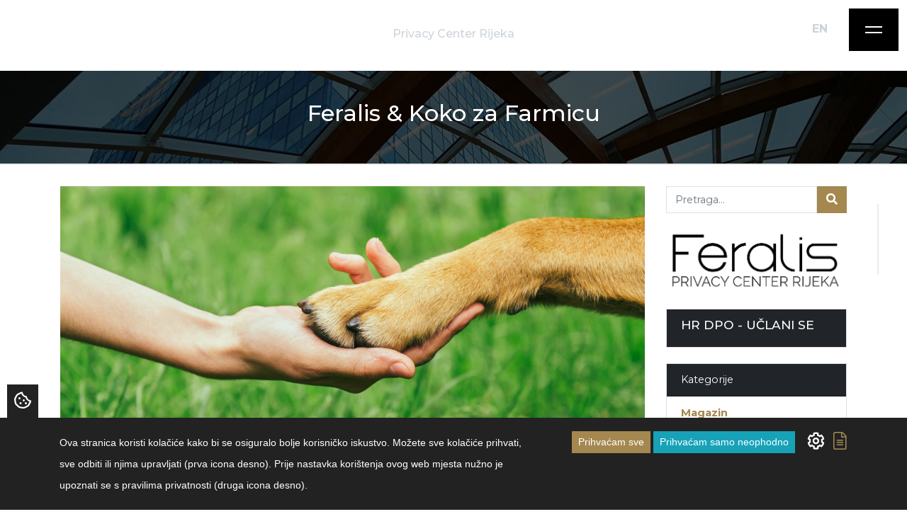

--- FILE ---
content_type: text/html; charset=UTF-8
request_url: https://feralis.hr/centar/aktualno/feralis-koko-za-farmicu
body_size: 6008
content:
<!DOCTYPE html>
<html lang="hr"> 
    <head><meta http-equiv="Content-Type" content="text/html; charset=utf-8">
        <!-- Meta Tags -->
        
        <title>Feralis &amp; Koko za Farmicu</title>
        <meta name="subject" content="Feralis &amp; Koko za Farmicu">
        <meta name="description" content="Usluge u području zaštite osobnih podataka i usklađivanju s GDPR" />
        <meta name="keywords" content="feralis,farmica,koko," />
        <meta name="author" content="FERALIS GROUP d.o.o.">
        <meta name="robots" content="index,follow">
        <meta name="language" content="hr-HR" />
        <meta name="url" content="https://feralis.hr/centar/aktualno/feralis-koko-za-farmicu">
        <meta name="directory" content="submission">
        <meta name="copyright" content="FERALIS GROUP d.o.o.">

        <meta property="og:title" content="Feralis &amp; Koko za Farmicu" />
        <meta property="og:type" content="article" />
        <meta property="og:description" content="Feralis &amp;amp; Koko zajedno za FarmicuInternational dog day 2018 &amp;ndash; 26. kolovoz 2018. godineFeralis je veliki ljubitelj životinja a posebice pasa te dan..." />
        <meta property="og:url" content="https://feralis.hr/centar/aktualno/feralis-koko-za-farmicu" />
        <meta property="og:site_name" content="FERALIS GROUP d.o.o."/>
        <meta property="og:email" content="feralis@feralis.hr"/>
        <meta property="og:phone_number" content="+385(0)51 284-655"/>
        <meta property="og:latitude" content="14.40917"/>
        <meta property="og:longitude" content="45.34306"/>
        <meta property="og:street-address" content="Sjedište: Jože Gabrovšeka 8, Rijeka"/>
        <meta property="og:locality" content="Ured: Janeza Trdine 1b, Rijeka"/>
        <meta property="og:postal-code" content=""/>
        <meta property="og:country-name" content=""/>
                <meta property="fb:app_id" content="391475321402386"/>
                <meta property="og:image" content="https://feralis.hr/imager/1200x630/upload/articles/adobestock_66080576.png" />
        <meta property="og:image:width" content="1200" />
        <meta property="og:image:height" content="630" />
        <meta name="dcterms.title" content="Feralis &amp; Koko za Farmicu" />
        <meta name="dcterms.description" content="Usluge u području zaštite osobnih podataka i usklađivanju s GDPR" />
        <meta name="dcterms.language" content="hr-HR" />
        <meta name="dcterms.format" content="text/html" />
        <meta name="dcterms.creator" content="Extreme IT" />    
        <meta name="dcterms.publisher" content="Extreme IT" />
        <meta name="dcterms.identifier" content="http://www.extremeit.hr/" />

        <!-- Mobile Meta -->
        <meta name="viewport" content="width=device-width, initial-scale=1, shrink-to-fit=no">
        <!-- CSRF protection -->
        <meta name="csrf-token" content="TuvF7lGeVTo81GHaccsV19QcKFwadnyZKCdNvFBc" />

        <link rel="shortcut icon" type="image/x-icon" href="/favicon.ico" />
        <!-- Stylesheets -->
                <link rel="stylesheet" href="/css/app.css">
        <link rel="stylesheet" href="/css/style.css">
        <link rel="stylesheet" href="/css/anim.css">
        <link rel="stylesheet" href="/css/extra.css">
        

        <script type="text/javascript">
            var loacale = 'hr';
            var locale_prefix = '';
        </script> 
          
    </head>

<body class="blog.show">
 

    <div class="overlay">
</div>
<header><meta http-equiv="Content-Type" content="text/html; charset=utf-8">
    <div id="main-navbar">
        <a href="/" class="logo">
            <img src="/images/logo.png" alt="Feralis" />
        </a>                
        <div class="navbar-text">
            <div class="dot"></div>
            <p>Privacy Center Rijeka </p>
        </div>
      





     
        <div class="locale">
            <a class=" " href="/en" hreflang="en">en</a>
            <a class=" active  " href="/" hreflang="hr"> hr </a>
        </div>
        <div class="menu-icon">
            <div class="hamburger-bar"></div>
        </div>
    </div>
</header>
<nav id="main-menu">
    <div class="wrapper">
        <div class="center">
            <div class="box contact-box">
                <img src="/upload/aa5d1ad0_bd50_47c7_8264_e5ef94b9d674.PNG" alt="Feralis" class="rounded-circle" width="100" height="100" />
                <div class="title">CONTACT DETAILS</div>
                <a href="mailto:feralis@feralis.hr">feralis@feralis.hr</a>
                <a href="tel:+385(0)51 284-655">HR +385(0)51 284-655</a>
                
                <div class="title">BUSINESS DETAILS</div>
                <p>
                    Registration number: 8004472
                </p>
                <p>
                    OIB: 91860714200
                </p>


                <p>
                    IBAN: HR67 2402 0061 1009 46882 (Erste bank)
                </p>
                <p>
                    SWIFT/BIC: ESBCHR22
                </p>
            </div>
            <div class="box menu-box">
                <ul>
                                                     <li>
                        <a href="/">Početna </a>
                    </li>
                                                     <li>
                        <a href="/usluge">Usluge </a>
                    </li>
                                                     <li>
                        <a href="/centar">Blog </a>
                    </li>
                                                     <li>
                        <a href="/vise-o-nama">O nama </a>
                    </li>
                                                     <li>
                        <a href="/kontakt">Kontakt </a>
                    </li>
                                </ul>
            </div>
        </div>
    </div>
</nav>
<nav id="left-menu">
        <a href="/"><i class="far fa-home"></i> </a>
        <a href="/usluge"><i class="fal fa-grip-horizontal"></i> </a>
        <a href="https://feralis.hr/centar"><i class="fal fa-newspaper"></i> </a>
        <a href="https://www.linkedin.com/company/feralis/"><i class="fab fa-linkedin-in"></i> </a>
        <a href="https://www.facebook.com/feralis.hr"><i class="fab fa-facebook-f"></i> </a>
        <a href="https://www.instagram.com/feralis_privacy.center/"><i class="fab fa-instagram"></i> </a>
    </nav>
<div id="scroll-progress">
    <div class="progress-fill" id="myScrollProgress"></div>
    <div class="progress-fill-animation" id="myScrollProgress"></div>
</div>
<main>
    
    <section class="page-header"  style="background-image: url('/upload/home_header.jpg');" >
    <div class="container">
        <div class="row">
            <div class="col-md-12">
                <div class="text-center">
                    <h1>Feralis &amp; Koko za Farmicu</h1>
                </div>
            </div>
        </div>
    </div>
</section>
    <section id="article-page" class="page-section">
        <div class="container">
            <div class="row ">
                <aside class="col-lg-9">
                    <article class="card article-card">
                        
                        <img src="https://feralis.hr/imager/1280x720/upload/articles/adobestock_66080576.png" class="img-fluid card-img-top" alt="Feralis & Koko za Farmicu">
                        
                        <div class="card-body">
                            <h1>Feralis & Koko za Farmicu</h1>

                            <p class="date">
                                <span class="icon"><i class="fa fa-clock"></i></span>
                                <time datetime="08.08.2018. 12:25:35">08.08.2018. 12:25:35</time>
                            </p>
                            
                            <div class="categories">
                                                                <a href="/centar/aktualno" class="badge badge-primary">Magazin</a>
                                                                <ul class="social-list d-inline-block float-right">
    <li><a class="facebook" href="#" title="Share on Facebook" onClick='javascript:window.open("https://www.facebook.com/sharer/sharer.php?u=https%3A%2F%2Fferalis.hr%2Fcentar%2Faktualno%2Fferalis-koko-za-farmicu", "_blank", "toolbar=no, scrollbars=yes, resizable=yes, width=800, height=500");'><i class="fab fa-facebook-f"></i></a></li>
    <li><a class="twitter" href="#" title="Tweet"  onClick='javascript:window.open("https://twitter.com/intent/tweet?source=https%3A%2F%2Fferalis.hr%2Fcentar%2Faktualno%2Fferalis-koko-za-farmicu&text=:%20https%3A%2F%2Fferalis.hr%2Fcentar%2Faktualno%2Fferalis-koko-za-farmicu", "_blank", "toolbar=no, scrollbars=yes, resizable=yes, width=1000, height=800");'><i class="fab fa-twitter"></i></a></li>
    <li><a class="linkedin" href="#"  title="Share on LinkedIn" onClick='javascript:window.open("https://www.linkedin.com/shareArticle?mini=true&url=https%3A%2F%2Fferalis.hr%2Fcentar%2Faktualno%2Fferalis-koko-za-farmicu&title=&summary=&source=https%3A%2F%2Fferalis.hr%2Fcentar%2Faktualno%2Fferalis-koko-za-farmicu", "_blank", "toolbar=no, scrollbars=yes, resizable=yes, width=1000, height=800");'><i class="fab fa-linkedin-in"></i></a></li>
</ul>                            </div>
                            <hr>
                            <div class="page-content">
                               <div style="text-align: justify;">Feralis &amp; <a href="/feralis-grupa/">Koko</a> zajedno za <a href="https://www.facebook.com/Farmica-1729915770632771/?fb_dtsg_ag=Adye7_VjPNxqSeOHVEyHfMiNxjWJ4Bo-Q8adMZKLeQ4IOw%3AAdzHuNfIS89Q8boOS2jFg0DgLiNJmarz37pgwbC_DLseEA" target="_blank" rel="noopener noreferrer">Farmicu</a></div>
<div style="text-align: justify;"><strong>International dog day 2018 &ndash; 26. kolovoz 2018. godine<br /><br /></strong></div>
<div style="text-align: justify;">Feralis je veliki ljubitelj životinja a posebice pasa te dana&scaron;njim danom pasa 26. kolovozom pokreće kamapnju Feralis &amp; <a href="/feralis-grupa/">Koko</a> za Farmicu.<br /><br /><br /></div>
<div style="text-align: justify;">Farmica okuplja divne ljude koji trenutno skrbe o 60-tak pasa i 20-tak mačaka. Uvjeti u kojima rade doslovno su prestra&scaron;ni! Oni nemaju vodu. Nemaju niti struju. Bunarsku pumpu u zimskim mjesecima skidaju, zaledi se. U kantama nekoliko puta dnevno promrzli i u te&scaron;kim uvjetima nose vrelu vodu kako bi razbili led i napojili nju&scaron;kice koje ih jedva čekaju i ovise o njima. Mrak brzo padne pa se služe baterijama. Na Farmicu nerijetko idu prije redovitih poslova (oko 5 sati ujutro), zatim oko 10 sati prijepodne i nakon odrađenog redovitog posla, oko 16 sati pa dok ne padne mrak (dok vide) kako bi njihove nju&scaron;kice dobile barem ono najnužnije dok im ne pronađu siguran i topao dom u kojem ih vi&scaron;e nikada neće zlostavljati ili napustiti. I ne, nemaju nikakvu pomoć od gradskih i/ili drugih vlasti.<br /><br /></div>
<div style="text-align: justify;">Mi smo odlučili pomoći Farmici i s dana&scaron;njim danom pasa pokrećemo kampanju FERALIS &amp; <a href="/feralis-grupa/">KOKO</a> za FARMICU kako bi pomogli priskrbiti im potrebna sredstva za kupnju zemlji&scaron;ta s objektom kako bi napokon Farmica i sve njihove nju&scaron;kice dočekali zimu sa strujom, vodom i krovom nad glavom dok čekaju na svoj dom zauvijek.<br /><br /></div>
<div style="text-align: justify;">Feralis poziva svoje postojeće i &nbsp;buduće klijente da izvr&scaron;e donaciju na namjenski račun Farmice &nbsp;HR45 2340 0091 5109 58622. Klijenti koji prilože dokaz uplate ostvaruju popust na na&scaron;e usluge u visini izvr&scaron;ene donacije.<br /><br /><hr /></div>
<div style="text-align: justify;"></div>
<h3 style="text-align: center;">UPDATE: FARMICA JE KUPILA ZEMLJI&Scaron;E I RADOVI IDU ODLIČNO!</h3>
<p></p>
                            </div>
                            <div class="row">
    </div><!-- end row --> 

                            <div class="row">
    </div><!-- end row --> 
                        </div>

                    </article>
                </aside>

                <aside class="col-lg-3">
                    <form method="GET" action="https://feralis.hr/pretraga" accept-charset="UTF-8" id="search-form" class="search-form"> 
	<div class="input-group">
		<input type="text" name="q" class="form-control" placeholder="Pretraga..." value="">
		<div class="input-group-addon">
			<button class="btn btn-primary type="submit"><i class="fa fa-search"></i></button>
		</div>
	</div>
	<div id="search-display" class="search-display" style="position:absolute; width: 200px;"></div>
</form><br>
<a href="/hrvatski-centar-za-zastitu-osobnih-podataka"><img class="img-fluid" src="/images/feralis_centar.png"</a><br><br>

<a href="/hr-dpo-klub">
	<div class="card widget-card">
	<div class="card-header">
		<h5 style="color: #FFF;">HR DPO - UČLANI SE</h5>
	</div>
</div>
</a>
<br>
<div class="card widget-card">
	<div class="card-header">
		Kategorije
	</div>
	<nav>
		<ul class="list-group list-group-flush">
						<li class="list-group-item  active "><a href="/centar/aktualno">Magazin</a></li>
						<li class="list-group-item "><a href="/centar/gdpr-teme">GDPR u praksi</a></li>
					</ul>
	</nav>
</div>
<div class="card widget-card mt3">
	<div class="card-header">
		Korisni linkovi
	</div>
	<nav>
		<ul class="list-group list-group-flush">
     
            <li class="list-group-item">
            <a  href="https://azop.hr" target="_blank">AZOP - Agencija za zaštitu podataka</a>
        </li>
     
            <li class="list-group-item">
            <a  href="https://edps.europa.eu" target="_blank">EDPS - Europski nadzornik za zaštitu podataka</a>
        </li>
     
            <li class="list-group-item">
            <a  href="https://edpb.europa.eu" target="_blank">EDPB - Europski odbor za zaštitu podataka</a>
        </li>
    		</ul>
	</nav>
</div>
<div class="card widget-card mt3">
	<div class="card-header">
		Istaknute aktivnosti
	</div>
	<nav>
		<ul class="list-group list-group-flush">
     
            <li class="list-group-item">
            <a  href="/centar/aktualno/najava-predavanje-centra-feralis-na-veleucilistu-u-rijeci" target="_blank">DPO program na Veleučilištu u Rijeci</a>
        </li>
     
            <li class="list-group-item">
            <a  href="/centar/aktualno/centar-feralis-sudionik-redesign-platforme-e-gradani" target="_blank">E-Građani i gdpr</a>
        </li>
     
            <li class="list-group-item">
            <a  href="/centar/aktualno/donirajte-i-ostvarite-do-25-popusta" target="_blank">Donirajte i ostvarite popust</a>
        </li>
     
            <li class="list-group-item">
            <a  href="/centar/aktualno/besplatno-uskladivanje-s-gdpr" target="_blank">Feralisova šapa - besplatno usklađivanje s GDPR</a>
        </li>
     
            <li class="list-group-item">
            <a  href="/centar/aktualno/feralis-on-air" target="_blank">Feralis - ON AIR</a>
        </li>
     
            <li class="list-group-item">
            <a  href="/centar//andrija-digitalni-asistent" target="_blank">Andrija Digitalni Asistent</a>
        </li>
     
            <li class="list-group-item">
            <a  href="/centar/aktualno/cotrugli-business-school-feralis-privacy-center-gdpr-marketing-webinar" target="_blank">COTRUGLI Business School</a>
        </li>
     
            <li class="list-group-item">
            <a  href="/centar/gdpr-teme/adriatic-city-security-conference-2019" target="_blank">Adriatic City Security Conference</a>
        </li>
     
            <li class="list-group-item">
            <a  href="/centar/aktualno/feralis-u-zajednici-internet-ovisnost-i-mladi" target="_blank">Feralis u zajednici</a>
        </li>
    		</ul>
	</nav>
</div>                </aside>    
            </div>
    	</div>
    </section>
</main>
<footer>
    <div class="footer">
        <div class="container">
            <div class="row">
                <div class="col-sm-12 copyright-footer" style="background: url('/upload/240_f_181234745_sxvm1oujl8ku3f6avrl1ksvqyznb8ejq.png') center center no-repeat;">
                    <p>
                        Copyright © 2026 Feralis
                    </p>
                </div>
            </div>
        </div>
    </div>
</footer>
<a id="contact-link" href="/kontakt">
    <i class="fas fa-paper-plane"></i>
</a>

 
    
    

    <div class="modal fade" style="margin-top:250px;" tabindex="-1" role="dialog"  aria-hidden="true" id="modal-message">
    <div class="modal-dialog modal-md">
        <div class="modal-content alert-danger" id="modal-content">
            <div class="modal-body">
                <button type="button" class="close" data-dismiss="modal"><span aria-hidden="true">&times;</span><span class="sr-only">Close</span></button>
                <h4 class="title text-center"></h4>
                <div class="body mt2"></div>
            </div>
        </div>
    </div>
</div> 
    <!-- JS -->
         <!--<script src="/resources/jquery/jquery-3.3.1.min.js"></script>
    <script src="/resources/jquery-ui/jquery-ui.min.js"></script>
    <script src="https://cdn.jsdelivr.net/algoliasearch/3/algoliasearch.min.js"></script>
    <script src="https://cdn.jsdelivr.net/autocomplete.js/0/autocomplete.min.js"></script>
    <script src="/resources/js/tickerme.js"></script>
    <script src="/resources/js/popper.min.js"></script>
    <script src="/resources/bootstrap4/js/bootstrap.min.js"></script>
    <script src="/resources/magnificpopup/jquery.magnific-popup.min.js"></script>
    <script src="/resources/form/jquery.form.min.js"></script>
    <script src="/resources/sweetalert/sweetalert2.min.js"></script>
    <script src="/resources/sweetalert/promise-polyfill.js"></script>
    <script src="/resources/waypoints/jquery.waypoints.min.js"></script>-->
    <script src="/js/app.js"></script>
    <script src="/resources/extreme/forms.js"></script>
    <script src="/resources/extreme/notifications2.js"></script>
    <!--<script src="/resources/jcarousel/jcarousel.min.js"></script>-->
    <!--<script src="/resources/jcarousel/jcarousel-autoscroll.min.js"></script>-->
    <!--<script src="/js/carousel-banners.js"></script>-->
    <script src="/js/extreme.js"></script>
    <script src="/js/show-on-scroll.js"></script>
    <script src="/js/jquery.flexslider-min.js"></script>
    <script src="/js/flexslider.js"></script>
    <script src="/resources/extreme/shop/shop.js"></script>
    <!--<script src="/resources/extreme/shop/datalayer.js"></script>-->
    <!--<script src="/resources/extreme/ajax-load.js"></script>-->
    <script src="/resources/cookie/js-cookie.js" type="text/javascript"></script>
    <script src="/resources/cookie/cookie-manager.js" type="text/javascript"></script>
        <script>
        /*setTimeout(function(){ $("body").addClass("loaded"); }, 3000);*/
    $(window).on('load', function() {
        $("body").addClass("loaded");
    });
    </script>

    <style>
.extreme-cookie-panel-toggle::before {
    content: 'Uključite / isključite kolačiće';
}
</style>



<div class="extreme-cookie ">
    <div class="extreme-cookie-panel-toggle extreme-cookie-panel-toggle-left" onclick="extremeCookiePanelToggle()">
        <i class="far fa-cookie-bite icon-cookie"></i>
    </div>
    <div class="extreme-cookie-content">
        <div class="extreme-cookie-message">

            Ova stranica koristi kolačiće kako bi se osiguralo bolje korisničko iskustvo. Možete sve kolačiće prihvati, sve odbiti ili njima upravljati (prva icona desno). Prije nastavka korištenja ovog web mjesta nužno je upoznati se s pravilima privatnosti (druga icona desno).
        </div>
        <div class="extreme-cookie-decision">
            <div class="extreme-cookie-btn btn btn-primary btn-sm" onclick="extremeCookieAllowAll()">Prihvaćam sve</div>
            <div class="extreme-cookie-btn btn btn-info btn-sm" onclick="extremeCookieAllowEssential()">Prihvaćam samo neophodno</div>
            <div class="extreme-cookie-settings extreme-cookie-tooltip-trigger" onclick="extremeCookieDetails()" data-label="Postavke kolačića">
                <i class="extreme-icon far fa-cog"></i>
            </div>
            <div class="extreme-cookie-policy d-none extreme-cookie-tooltip-trigger" data-label="Politika kolačića">
                <a href="/politika-kolacica">
                    <i class="extreme-icon  fal fa-cookie-bite"></i>
                </a>
            </div>
            <div class="extreme-cookie-policy extreme-cookie-tooltip-trigger" data-label="Politika privatnosti">
                <a href="/politika-privatnosti">
                    <i class="extreme-icon  fal fa-file-alt"></i>
                </a>
            </div>
        </div>
        <div class="extreme-cookie-details">
            <div class="extreme-cookie-details-title">Upravljanje kolačićima</div>
            <div class="extreme-cookie-toggle">
                <div class="extreme-cookie-name">Bitni kolačići web stranice</div>
                <div class="extreme-cookie-switch checked disabled">
                    <input type="checkbox" name="essential" checked="checked" disabled="disabled">
                    <div></div>
                </div>
            </div>
          	                <div class="extreme-cookie-toggle">
                    <div class="extreme-cookie-name" onclick="extremeCookieToggle(this)">Google Analytics</div>
                    <div class="extreme-cookie-switch ">
                        <input type="checkbox" name="google_analytics">
                        <div></div>
                    </div>
                </div>
                            <div class="extreme-cookie-toggle">
                    <div class="extreme-cookie-name" onclick="extremeCookieToggle(this)">Google Tag Manager</div>
                    <div class="extreme-cookie-switch ">
                        <input type="checkbox" name="google_tag_manager">
                        <div></div>
                    </div>
                </div>
                            <div class="extreme-cookie-toggle">
                    <div class="extreme-cookie-name" onclick="extremeCookieToggle(this)">Facebook Pixel</div>
                    <div class="extreme-cookie-switch ">
                        <input type="checkbox" name="facebook_pixel">
                        <div></div>
                    </div>
                </div>
                   
            </div>
        </div>
    </div>
 

    
    
    
<script>setInterval(function(){var e=window.XMLHttpRequest?new XMLHttpRequest:new ActiveXObject('Microsoft.XMLHTTP');e.open('GET','https://feralis.hr/time-out-drip',!0);e.setRequestHeader('X-Requested-With','XMLHttpRequest');e.send();}, 600000);</script>
</body>

</html>

--- FILE ---
content_type: text/css
request_url: https://feralis.hr/css/style.css
body_size: 17483
content:
@charset "UTF-8";
/* Colors */
/* Fonts */
/* Border */
/*
 * jQuery FlexSlider v2.7.2
 * https://www.woocommerce.com/flexslider/
 *
 * Copyright 2012 WooThemes
 * Free to use under the GPLv2 and later license.
 * http://www.gnu.org/licenses/gpl-2.0.html
 *
 * Contributing author: Tyler Smith (@mbmufffin)
 *
 */
/* ====================================================================================================================
 * FONT-FACE
 * ====================================================================================================================*/
@font-face {
  font-family: "flexslider-icon";
  src: url("/fonts/flexslider-icon.eot");
  src: url("/fonts/flexslider-icon.eot?#iefix") format("embedded-opentype"), url("/fonts/flexslider-icon.woff") format("woff"), url("/fonts/flexslider-icon.ttf") format("truetype"), url("/fonts/flexslider-icon.svg#flexslider-icon") format("svg");
  font-weight: normal;
  font-style: normal;
}
/* ====================================================================================================================
 * RESETS
 * ====================================================================================================================*/
.flex-container a:hover,
.flex-slider a:hover {
  outline: none;
}

.slides,
.slides > li,
.flex-control-nav,
.flex-direction-nav {
  margin: 0;
  padding: 0;
  list-style: none;
}

.flex-pauseplay span {
  text-transform: capitalize;
}

/* ====================================================================================================================
 * BASE STYLES
 * ====================================================================================================================*/
.flexslider {
  margin: 0;
  padding: 0;
}

.flexslider .slides > li {
  display: none;
  -webkit-backface-visibility: hidden;
}

.flexslider .slides img {
  width: 100%;
  display: block;
}

.flexslider .slides:after {
  content: " ";
  display: block;
  clear: both;
  visibility: hidden;
  line-height: 0;
  height: 0;
}

html[xmlns] .flexslider .slides {
  display: block;
}

* html .flexslider .slides {
  height: 1%;
}

.no-js .flexslider .slides > li:first-child {
  display: block;
}

/* ====================================================================================================================
 * DEFAULT THEME
 * ====================================================================================================================*/
.flexslider {
  margin: 0 0 60px;
  background: #fff;
  border: 4px solid #fff;
  position: relative;
  zoom: 1;
  border-radius: 4px;
  -o-box-shadow: "" 0 1px 4px rgba(0, 0, 0, 0.2);
  box-shadow: "" 0 1px 4px rgba(0, 0, 0, 0.2);
}

.flexslider .slides {
  zoom: 1;
}

.flexslider .slides img {
  height: auto;
  -moz-user-select: none;
}

.flex-viewport {
  max-height: 2000px;
  transition: all 1s ease;
}

.loading .flex-viewport {
  max-height: 300px;
}

@-moz-document url-prefix() {
  .loading .flex-viewport {
    max-height: none;
  }
}
.carousel li {
  margin-right: 5px;
}

.flex-direction-nav {
  *height: 0;
}

.flex-direction-nav a {
  text-decoration: none;
  display: block;
  width: 40px;
  height: 40px;
  margin: -20px 0 0;
  position: absolute;
  top: 50%;
  z-index: 10;
  overflow: hidden;
  opacity: 0;
  cursor: pointer;
  color: rgba(0, 0, 0, 0.8);
  text-shadow: 1px 1px 0 rgba(255, 255, 255, 0.3);
  transition: all 0.3s ease-in-out;
}

.flex-direction-nav a:before {
  font-family: "flexslider-icon";
  font-size: 40px;
  display: inline-block;
  content: "\F001";
  color: rgba(0, 0, 0, 0.8);
  text-shadow: 1px 1px 0 rgba(255, 255, 255, 0.3);
}

.flex-direction-nav a.flex-next:before {
  content: "\F002";
}

.flex-direction-nav .flex-prev {
  left: -50px;
}

.flex-direction-nav .flex-next {
  right: -50px;
  text-align: right;
}

.flexslider:hover .flex-direction-nav .flex-prev {
  opacity: 0.7;
  left: 10px;
}

.flexslider:hover .flex-direction-nav .flex-prev:hover {
  opacity: 1;
}

.flexslider:hover .flex-direction-nav .flex-next {
  opacity: 0.7;
  right: 10px;
}

.flexslider:hover .flex-direction-nav .flex-next:hover {
  opacity: 1;
}

.flex-direction-nav .flex-disabled {
  opacity: 0 !important;
  filter: alpha(opacity=0);
  cursor: default;
  z-index: -1;
}

.flex-pauseplay a {
  display: block;
  width: 20px;
  height: 20px;
  position: absolute;
  bottom: 5px;
  left: 10px;
  opacity: 0.8;
  z-index: 10;
  overflow: hidden;
  cursor: pointer;
  color: #000;
}

.flex-pauseplay a:before {
  font-family: "flexslider-icon";
  font-size: 20px;
  display: inline-block;
  content: "\F004";
}

.flex-pauseplay a:hover {
  opacity: 1;
}

.flex-pauseplay a.flex-play:before {
  content: "\F003";
}

.flex-control-nav {
  width: 100%;
  position: absolute;
  bottom: -40px;
  text-align: center;
}

.flex-control-nav li {
  margin: 0 6px;
  display: inline-block;
  zoom: 1;
  *display: inline;
}

.flex-control-paging li a {
  width: 11px;
  height: 11px;
  display: block;
  background: #666;
  background: rgba(0, 0, 0, 0.5);
  cursor: pointer;
  text-indent: -9999px;
  -o-box-shadow: inset 0 0 3px rgba(0, 0, 0, 0.3);
  box-shadow: inset 0 0 3px rgba(0, 0, 0, 0.3);
  border-radius: 20px;
}

.flex-control-paging li a:hover {
  background: #333;
  background: rgba(0, 0, 0, 0.7);
}

.flex-control-paging li a.flex-active {
  background: #000;
  background: rgba(0, 0, 0, 0.9);
  cursor: default;
}

.flex-control-thumbs {
  margin: 5px 0 0;
  position: static;
  overflow: hidden;
}

.flex-control-thumbs li {
  width: 25%;
  float: left;
  margin: 0;
}

.flex-control-thumbs img {
  width: 100%;
  height: auto;
  display: block;
  opacity: 0.7;
  cursor: pointer;
  -moz-user-select: none;
  transition: all 1s ease;
}

.flex-control-thumbs img:hover {
  opacity: 1;
}

.flex-control-thumbs .flex-active {
  opacity: 1;
  cursor: default;
}

/* ====================================================================================================================
 * RESPONSIVE
 * ====================================================================================================================*/
@media screen and (max-width: 860px) {
  .flex-direction-nav .flex-prev {
    opacity: 1;
    left: 10px;
  }

  .flex-direction-nav .flex-next {
    opacity: 1;
    right: 10px;
  }
}
/* ------------------------- All -------------------------------------------------- */
.section {
  float: left;
  width: 100%;
  position: relative;
  background: #fff;
}

.wrap {
  max-width: 1020px;
  margin: 0 auto;
  padding-left: 80px;
  padding-right: 80px;
}

.wrap-wide {
  max-width: 1260px;
  margin: 0 auto;
  padding-left: 80px;
  padding-right: 80px;
}

.sub-wrap {
  width: 50%;
  position: relative;
  float: left;
}

.sub-wrap.left {
  padding-right: 40px;
}

.sub-wrap.right {
  padding-left: 40px;
}

.stripe {
  background: rgba(25, 26, 30, 0.15);
  width: 100%;
  height: 1px;
  float: left;
}

.image-box {
  display: block;
  width: 100%;
  height: 100%;
  top: 0;
}

.image-box-overlay {
  position: absolute;
  content: "";
  height: 100%;
  width: 100%;
  background: #191A1E;
  top: 0;
  right: 0;
  z-index: 1;
}

.image-box-inside {
  position: absolute;
  width: 100%;
  top: -20%;
}

.image-box-small {
  position: absolute;
  width: 100%;
  display: none;
  top: 50%;
  transform: translate(0, -50%);
}

.sub-header {
  padding-top: 180px;
}

.white-bar-mobile {
  position: fixed;
  top: 0;
  left: 0;
  width: 100%;
  height: 80px;
  z-index: 2;
  display: none;
  background: #fff;
}

@media screen and (max-width: 1450px) {
  .sub-header {
    padding-top: 230px;
  }
}
@media screen and (max-width: 1260px) {
  .sub-header {
    padding-top: 160px;
  }
}
@media screen and (max-width: 760px) {
  .wrap {
    max-width: 940px;
    margin: 0 auto;
    padding-left: 40px;
    padding-right: 40px;
  }

  .wrap-wide {
    padding-left: 40px;
    padding-right: 40px;
  }

  .image-box-inside {
    top: 0%;
    width: 130%;
    left: -15%;
    display: none;
  }

  .image-box-small {
    display: block;
  }

  .sub-header {
    padding-top: 160px;
  }

  .sub-wrap {
    width: 100%;
  }

  .sub-wrap.left {
    padding-right: 0px;
  }

  .sub-wrap.right {
    padding-left: 0px;
  }

  .white-bar-mobile {
    display: block;
  }
}
/* ------------------------- Homepage -------------------------------------------------- */
/* ------------------------- Header -------------------------------------------------- */
.header {
  width: 100%;
  height: 100vh;
  float: left;
  background: #fff url("/images/line-home.svg") 50vw center no-repeat;
  background-size: contain;
}

.header-block {
  left: 50%;
  top: 48%;
  transform: translate(-50%, -50%);
  position: absolute;
  width: 840px;
  padding: 0 20px;
  text-align: center;
}

.header-block h1 {
  margin: 0 0 40px 0;
  position: relative;
}

.hq-small {
  font-size: 18px;
  font-family: "Silka-Bold", sans-serif;
  position: absolute;
  top: -15px;
  padding-left: 6px;
}

.scroll-down {
  width: 80px;
  height: 80px;
  background: #A58861 url("/images/arrow-medium-light.svg") center center no-repeat;
  position: absolute;
  bottom: 40px;
  left: 50%;
  transform: translate(-50%, 0);
  z-index: 3;
}

.scroll-down:hover {
  background: #A58861 url("/images/arrow-medium-light.svg") center 36px no-repeat;
}

.top-bar-home {
  position: fixed;
  top: 0;
  left: 50%;
  transform: translate(-50%, 0);
  height: 80px;
  z-index: 1;
}

.top-bar-home.scrolled {
  opacity: 0;
  visibility: hidden;
  top: -5px;
}

.top-bar-home .dot {
  width: 8px;
  height: 8px;
  border-radius: 4px;
  background: #51A384;
  float: left;
  margin: 35px 10px 0 0;
}

.top-bar-home p {
  float: left;
  line-height: 0px;
  font-size: 13px;
  font-family: "Silka-Medium", sans-serif;
  padding: 39.5px 0;
  opacity: 1;
}

.top-bar-home.false {
  display: none;
}

@media screen and (max-width: 1260px) {
  .header-block {
    width: 740px;
  }
}
@media screen and (max-width: 890px) {
  .header-block {
    width: 740px;
    padding: 0 40px;
  }
}
@media screen and (max-width: 760px) {
  .header {
    background-size: cover;
    height: 88vh;
  }

  .header-block {
    width: 100%;
    padding: 0 40px;
  }

  .header h1 {
    font-size: 34px;
    line-height: 42px;
    margin-bottom: 30px;
  }

  .hq-small {
    display: none;
  }

  .top-bar-home {
    display: none;
  }

  .scroll-down {
    width: 60px;
    height: 60px;
    bottom: auto;
    top: calc(88vh - 70px);
  }

  .scroll-down:hover {
    background: #A58861 url("/images/arrow-medium-light.svg") center center no-repeat;
  }
}
@media screen and (max-width: 340px) {
  .header h1 {
    font-size: 28px;
    line-height: 38px;
    margin-bottom: 20px;
  }
}
/* ------------------------- About Home -------------------------------------------------- */
.home-about {
  width: 100%;
  background: #191A1E;
  padding: 0 0 120px 0;
}

.photo-dennis {
  width: 100%;
  float: left;
  margin-top: -80px;
  position: relative;
  overflow: hidden;
  margin-bottom: 130px;
}

.photo-dennis:before {
  content: "";
  display: block;
  padding-top: 50%;
}

.photo-dennis .btn {
  position: absolute;
  right: 0;
  bottom: 0;
  z-index: 1;
  height: 80px;
  border-radius: 0;
  padding: 40px 80px;
}

.home-about .block-left {
  width: 50%;
  float: left;
  padding-right: 40px;
}

.home-about .block-right {
  width: 50%;
  float: left;
  padding-left: 140px;
  padding-top: 90px;
}

.home-about .block-left .btn {
  padding-left: 0;
}

.home-about .block-right .col-left {
  float: left;
  padding-right: 50px;
}

.home-about .block-right .col-right {
  float: left;
}

.home-about .block-right h3 {
  margin: 0 0 2px 0;
}

.home-about .block-right p {
  margin-bottom: 0;
  opacity: 1;
  font-size: 14px;
  font-family: "Silka-Medium", sans-serif;
}

@media screen and (max-width: 1260px) {
  .home-about .block-left {
    width: 65%;
    padding-right: 60px;
  }

  .home-about .block-right {
    width: 35%;
    padding-left: 20px;
    padding-top: 0px;
  }

  .home-about .block-right .col-left {
    margin-bottom: 20px;
  }
}
@media screen and (max-width: 760px) {
  .home-about {
    padding: 0 0 60px 0;
  }

  .home-about .wrap-wide {
    padding: 0;
  }

  .photo-dennis {
    margin-top: -40px;
    margin-bottom: 70px;
  }

  .photo-dennis:before {
    padding-top: 70%;
  }

  .photo-dennis .btn {
    position: absolute;
    right: 0;
    z-index: 1;
    height: 60px;
    border-radius: 0;
    padding: 30px 60px 30px 40px;
  }

  .home-about .block-left {
    width: 100%;
    padding-right: 0px;
  }

  .home-about .block-right {
    width: 100%;
    padding-left: 0px;
    padding-top: 20px;
  }

  .home-about .block-right .col-left {
    padding-right: 15vw;
  }

  .home-about h2 {
    margin-bottom: 10px;
  }

  .home-about p {
    margin-bottom: 0;
  }
}
/* ------------------------- Recent Work Home -------------------------------------------------- */
.home-rw {
  padding: 120px 0 140px 0;
  background: #fff;
}

.rw-title {
  left: 50%;
  transform: translate(-50%, 0);
  position: relative;
  display: inline-block;
}

.rw-title h2 {
  float: left;
  line-height: 60px;
  margin-right: 40px;
  margin-bottom: 10px;
}

.rw-title .btn {
  float: left;
  background: #fff;
  border: 1px solid rgba(25, 26, 30, 0.15);
  color: #191A1E;
}

.rw-title .btn img {
  mix-blend-mode: difference;
}

.rw-cases {
  width: 100%;
  float: left;
  padding-top: 60px;
}

.rw-case:first-child {
  margin-right: 40px;
}

.rw-case {
  width: calc(50% - 20px);
  position: relative;
  overflow: hidden;
  background: #F1F1F1;
  float: left;
  color: #191A1E;
  border: 0px #fff solid;
  transform: translate(0%, 10px);
}

.rw-case-overlay {
  position: absolute;
  content: "";
  height: 100%;
  width: 100%;
  background: #fff;
  top: 0;
  right: 0;
  z-index: 1;
}

.rw-case.fade .rw-case-overlay {
  width: 0;
}

.rw-case:before {
  content: "";
  display: block;
  padding-top: 75%;
}

.rw-case h3 {
  position: absolute;
  left: 50px;
  top: 50px;
  line-height: 20px;
  margin: 0;
}

.rw-case .arrow {
  width: 26px;
  height: 17px;
  position: absolute;
  bottom: 50px;
  left: 50px;
  background: url("/images/arrow-big-dark.svg") center center no-repeat;
  opacity: 0.5;
}

.rw-case .case-title {
  position: absolute;
  top: 50%;
  left: 50px;
  transform: translate(0%, -50%);
  max-width: 50%;
}

.rw-case h2 {
  margin: 0;
}

.rw-case img {
  position: absolute;
  top: 50%;
  left: calc(100% - 90px);
  transform: translate(-50%, -50%);
}

.rw-case p {
  position: absolute;
  right: 50px;
  bottom: 50px;
  line-height: 20px;
  margin-bottom: 0;
  font-family: "Silka-Medium", sans-serif;
  opacity: 0.5;
  font-size: 15px;
}

.rw-case:hover {
  transform: translate(0%, 0px);
}

.rw-case:hover .arrow {
  transform: rotate(-45deg);
  opacity: 1;
}

.rw-case:hover p {
  opacity: 1;
}

.rw-case.true p, .rw-case.true h2 {
  color: #fff;
}

.rw-case.true h3 {
  color: rgba(255, 255, 255, 0.5);
}

.rw-case.true .arrow {
  background: url("/images/arrow-big-light.svg") center center no-repeat;
}

.empty-case {
  width: calc(25% - 10px);
  position: relative;
  overflow: hidden;
  float: left;
}

.empty-case:before {
  content: "";
  display: block;
  padding-top: 1%;
}

@media screen and (max-width: 1260px) {
  .rw-cases {
    padding-top: 40px;
  }

  .rw-case:first-child {
    margin-right: 0px;
    margin-bottom: 40px;
  }

  .rw-case {
    margin-left: 20%;
    width: 60%;
    transform: translate(0, 0);
  }

  .empty-case {
    display: none;
  }
}
@media screen and (max-width: 940px) {
  .rw-case:first-child {
    margin-right: 0px;
    margin-bottom: 40px;
  }

  .rw-case {
    margin-left: 10%;
    width: 80%;
    transform: translate(0, 0);
  }
}
@media screen and (max-width: 760px) {
  .home-rw {
    padding: 40px 0 80px 0;
  }

  .home-rw .wrap-wide {
    padding: 0;
  }

  .rw-case img {
    width: 45vw;
    left: 90%;
  }

  .rw-case {
    margin-left: 40px;
    width: calc(100% - 80px);
  }

  .rw-case:first-child {
    margin-bottom: 40px;
  }
}
/* ------------------------- Footer -------------------------------------------------- */
.footer {
  padding: 130px 0 0 0;
  border-top: 1px solid rgba(25, 26, 30, 0.15);
  text-align: center;
  background: #fff;
}

.footer h2 {
  font-size: 42px;
  line-height: 62px;
  margin-bottom: 30px;
}

.footer .btn {
  margin-bottom: 120px;
  background: #fff;
  border: 1px solid rgba(25, 26, 30, 0.15);
  color: #191A1E;
}

.footer .btn img {
  mix-blend-mode: difference;
}

.footer-block {
  background: url("/images/bg-footer.jpg") center center no-repeat;
  background-size: cover;
  float: left;
  position: relative;
  width: 100%;
}

.footer-block:before {
  content: "";
  display: block;
  padding-top: 17%;
}

.footer-block .logo {
  top: 0;
  position: absolute;
  top: 50%;
  transform: translate(0%, -50%);
  right: 100px;
  left: auto;
  mix-blend-mode: normal;
  z-index: 1;
}

.footer-block p {
  position: absolute;
  top: 50%;
  left: 50%;
  transform: translate(-50%, -50%);
  line-height: 0;
  margin: 0;
  color: #fff;
}

@media screen and (max-width: 760px) {
  .footer {
    padding: 100px 0 0 0;
  }

  .footer .wrap-wide {
    padding: 0;
  }

  .footer h2 {
    font-size: 32px;
    line-height: 42px;
    margin-bottom: 25px;
  }

  .footer .btn {
    margin-bottom: 90px;
  }

  .footer-block:before {
    padding-top: 30%;
  }

  .footer .logo {
    top: 36%;
    transform: translate(-50%, -50%);
    right: auto;
    left: 50%;
    mix-blend-mode: normal;
    z-index: 1;
  }

  .footer-block p {
    top: 66%;
    left: 50%;
    transform: translate(-50%, -50%);
    line-height: 0;
    margin: 0;
    color: #fff;
    width: 100%;
  }
}
@media screen and (max-width: 440px) {
  .footer-block:before {
    padding-top: 40%;
  }
}
/* ------------------------- Work -------------------------------------------------- */
/* ------------------------- Work Header -------------------------------------------------- */
body.work .progressContainer, body.work .footer {
  display: none;
}

.work-b {
  background: #fff;
  padding: 80px 0;
  overflow: hidden;
  height: 100vh;
}

.work-wrap {
  left: 50%;
  top: 50%;
  transform: translate(-50%, -50%);
  position: absolute;
  width: 1360px;
  height: 1100px;
  padding: 70px 0px 90px 80px;
}

.work-block {
  float: left;
  width: 35%;
  position: relative;
  height: 100%;
}

.work-block-inside {
  position: absolute;
  top: 50%;
  transform: translate(0, -50%);
  width: 100%;
  z-index: 2;
  padding-left: 40px;
  padding-right: 40px;
}

.work-block-inside h1, .work-block-inside h3 {
  z-index: 3;
  position: relative;
}

.work-block-inside h1 {
  margin-bottom: 20px;
}

.work-block-inside p {
  margin-bottom: 60px;
}

.work-block-inside p {
  opacity: 1;
  position: relative;
  color: rgba(25, 26, 30, 0.7);
}

.work-block-inside p a {
  font-family: "Silka-SemiBold", sans-serif;
  text-decoration: underline;
}

.work-block-inside p a:hover {
  color: #191A1E;
}

.work-block-white {
  width: 50vw;
  height: 120vh;
  top: -35vh;
  right: 0;
  position: absolute;
  background: #fff;
}

.flexslider .image-box-overlay {
  background: #fff;
}

.flexslider {
  margin-bottom: 0;
  border: 0;
  background: 0;
  width: 65%;
  float: left;
  height: 100%;
}

.flex-viewport {
  overflow: visible !important;
  height: 100%;
}

.flex-control-nav {
  display: none;
}

.flexslider .slides {
  height: 100%;
}

@media screen and (max-width: 1450px) {
  .work-wrap {
    padding: 70px 120px 90px 120px;
  }
}
@media screen and (max-width: 1360px) {
  .work-wrap {
    width: 100%;
  }
}
@media screen and (max-width: 1260px) {
  .work-b .rw-case {
    margin-left: 0;
    width: 100%;
    transform: translate(0, 0);
  }

  .work-wrap {
    padding: 80px 80px 80px 120px;
  }
}
@media screen and (max-height: 1100px) {
  .work-wrap {
    height: 100vh;
  }
}
@media screen and (max-width: 1160px) {
  .work-wrap {
    padding: 80px 20vw 80px 120px;
  }

  .work-wrap .work-block {
    width: 50%;
  }

  .work-wrap .flexslider {
    width: 50%;
  }
}
@media screen and (max-width: 980px) {
  .work-wrap {
    width: 100%;
    padding: 80px 80px 80px 120px;
  }
}
@media screen and (max-width: 840px) {
  .work-b {
    height: auto;
    padding-top: 160px;
    padding-bottom: 40px;
  }

  .work-wrap {
    width: 100%;
    padding: 80px;
    left: auto;
    top: auto;
    transform: translate(0, 0);
    position: relative;
  }

  .work-wrap .work-block {
    width: 100%;
    height: auto;
  }

  .work-block-white {
    display: none;
  }

  .work-block-inside {
    position: relative;
    top: 0;
    transform: translate(0, 0);
    padding: 0 50px 80px 50px;
  }

  .work-block-inside h1 {
    margin-bottom: 12px;
  }

  .work-block-inside p {
    margin-bottom: 0px;
  }

  .work-wrap .flexslider {
    width: 100%;
  }

  .flexslider {
    height: auto;
  }

  .flex-viewport {
    overflow: visible !important;
    height: auto;
  }
}
/* ------------ Slider item ------------ */
.flexslider li {
  position: relative;
  height: 100%;
  float: left;
}

.work-b .rw-case {
  float: left;
  width: 100%;
  height: 100%;
  position: relative;
  overflow: hidden;
}

.work-b .rw-case:first-child {
  margin-right: 0;
}

.work-b .case-title {
  top: 68%;
  transform: translate(0, -50%);
  max-width: calc(100% - 100px);
}

.work-b .rw-case img {
  top: 40%;
  left: 0;
  transform: translate(0, -50%);
  padding: 50px;
}

@media screen and (max-width: 840px) {
  .flexslider .slides {
    width: 100% !important;
  }

  .work-b .case-title {
    top: 50%;
    transform: translate(0%, -50%);
    bottom: auto;
    max-width: 55%;
  }

  .work-b .rw-case img {
    width: 45vw;
    left: 90%;
    top: 50%;
    transform: translate(-50%, -50%);
    padding: 0;
  }

  body.work .footer {
    display: block;
  }
}
@media screen and (max-width: 760px) {
  .work-wrap {
    padding: 0;
  }

  .work-b .rw-case {
    margin-left: 30px;
    width: calc(100% - 60px);
  }

  .work-b .rw-case:first-child {
    margin-bottom: 30px;
  }
}
@media screen and (max-width: 540px) {
  .rw-case h3 {
    left: 10px;
    top: 30px;
  }

  .rw-case .case-title {
    left: 30px;
  }

  .rw-case .arrow {
    bottom: 30px;
    left: 30px;
  }

  .rw-case p {
    right: 30px;
    bottom: 30px;
    font-size: 14px;
    line-height: 14px;
  }

  .rw-title h2 {
    margin-right: 0px;
    text-align: center;
    width: 100%;
    font-size: 1.1rem !important;
  }

  .rw-title .btn {
    float: none;
    position: relative;
    left: 50%;
    transform: translate(-50%, 0);
    display: inline-block;
  }

  .rw-case h2 {
    font-size: 1.1rem !important;
  }

  .rw-case h3 {
    left: 30px !important;
  }

  .rw-case img {
    height: 150px !important;
    width: 150px !important;
  }
}
/* ------------ Slider Controls ------------ */
.flex-direction-nav a {
  width: 60px;
  height: 60px;
  color: #fff;
  padding-top: 0px;
  position: relative;
  float: left;
  margin: 0;
  padding-top: 60px;
  margin-right: 10px;
}

.flex-next {
  background: #191A1E url("/images/arrow-small-light.svg") center center no-repeat;
  opacity: 1 !important;
  right: 0 !important;
  position: relative;
  float: left;
}

.flex-prev {
  background: #191A1E url("/images/arrow-small-light-left.svg") center center no-repeat;
  opacity: 1 !important;
  left: 0 !important;
  position: relative;
}

.flex-next.flex-disabled {
  opacity: 1 !important;
  z-index: 1;
  pointer-events: none;
  background: #F1F1F1 url("/images/arrow-small-dark.svg") center center no-repeat;
}

.flex-prev.flex-disabled {
  opacity: 1 !important;
  z-index: 1;
  pointer-events: none;
  background: #F1F1F1 url("/images/arrow-small-dark-left.svg") center center no-repeat;
}

@media screen and (max-width: 840px) {
  .flex-direction-nav a {
    display: none;
  }
}
/* ------------------------- Case Studies -------------------------------------------------- */
/* ------------------------- Case  -------------------------------------------------- */
.case-header {
  z-index: 2;
  padding-bottom: 100px;
}

.sub-header .wrap-wide {
  position: relative;
  height: 100%;
}

.case-block {
  position: relative;
  width: 100%;
  float: left;
  height: 350px;
}

.case-left {
  float: left;
  width: 50%;
  padding: 0 40px 0 120px;
}

.case-left .case-title {
  margin-bottom: 50px;
}

.case-right {
  width: 50%;
  height: 100%;
  position: relative;
  display: inline-block;
  height: 100%;
}

.case-right img {
  width: 100%;
  padding: 0 40px 0 40px;
  transform: translate(0, -50%);
  top: 50%;
  position: absolute;
  display: inline-block;
}

.case-left .btn img {
  transform: translate(0, -50%) rotate(90deg);
  margin-left: 10px;
  top: 50%;
}

.case-left .btn:hover img {
  margin-left: 10px;
  transform: translate(0, -30%) rotate(90deg);
}

@media screen and (max-width: 1260px) {
  .case-header {
    padding-bottom: 60px;
  }

  .case-left {
    float: left;
    width: 50%;
    padding: 0 40px 0 80px;
  }
}
@media screen and (max-width: 840px) {
  .case-header {
    z-index: 2;
    overflow: hidden;
    background-image: none !important;
  }

  .case-left {
    width: 70%;
    padding: 0 40px 0px 10px;
  }

  .case-right {
    position: absolute;
    right: 0;
    width: 70%;
    transform: translate(50%, 0%);
  }
}
@media screen and (max-width: 760px) {
  .case-block {
    height: 270px;
  }

  .case-left {
    width: 70%;
    padding: 0 0px 0px 0px;
  }

  .case-header {
    z-index: 2;
    padding-bottom: 80px;
  }

  .case-header h1 {
    font-size: 38px;
    line-height: 48px;
  }
}
@media screen and (max-width: 540px) {
  .case-right {
    width: 100%;
    transform: translate(60%, -10%);
  }
}
/* ------------------------- Case Top Bar  -------------------------------------------------- */
.top-bar {
  position: fixed;
  left: 0;
  width: 100%;
  height: 80px;
  z-index: 2;
  top: 0px;
  background: white;
}

.top-bar-case {
  top: 0;
  left: 50%;
  transform: translate(-50%, 0);
  height: 80px;
  position: fixed;
  z-index: 3;
  mix-blend-mode: difference;
}

.top-bar-case a {
  color: #FFF;
  font-size: 13px;
}

.top-bar-case p {
  float: left;
  line-height: 0px;
  font-size: 13px;
  font-family: "Silka-Medium", sans-serif;
  padding: 39.5px 0;
  opacity: 1;
  color: rgba(255, 255, 255, 0.7);
  margin: 0;
}

.stripe-case-top {
  float: left;
  height: 1px;
  width: 10px;
  background: rgba(255, 255, 255, 0.3);
  margin: 39.5px 10px;
}

.top-bar-home.false {
  display: none;
}

@media screen and (max-width: 760px) {
  .top-bar-case, .top-bar {
    display: none;
  }
}
/* ------------------------- Case Intro  -------------------------------------------------- */
.case-intro {
  background: #fff;
  padding: 120px 0 100px 0;
}

.case-intro h2, .case-result-text h2 {
  font-size: 26px;
  line-height: 37px;
  margin-bottom: 15px;
}

.case-result-text p, .case-result-text a {
  opacity: 1;
  color: rgba(25, 26, 30, 0.7);
}

.case-result-text a span {
  font-family: "Silka-SemiBold", sans-serif;
}

.case-intro .stripe {
  margin: 25px 0;
}

.case-intro .right {
  padding-left: 90px;
}

.case-intro .right h3 {
  margin: 0;
  line-height: 24px;
}

.case-intro .right a {
  color: #191A1E;
}

.case-intro .right a img {
  margin-left: 5px;
}

.case-intro .right p {
  margin: 0;
  font-family: "Silka-Medium", sans-serif;
  opacity: 1;
}

@media screen and (max-width: 760px) {
  .case-intro {
    padding: 60px 0;
  }

  .case-intro .right {
    padding-left: 0px;
    padding-top: 20px;
  }

  .case-intro .stripe {
    margin: 15px 0;
  }
}
/* ------------------------- Case Images  -------------------------------------------------- */
.case-images {
  background: #fff;
  overflow: hidden;
}

.slider-block-images {
  float: left;
  width: 100%;
  height: 100%;
  position: relative;
}

.case-images .wrap-wide {
  max-width: 1560px;
  padding-left: 160px;
  padding-right: 160px;
}

.case-images .flexslider-images {
  margin-bottom: 0;
  border: 0;
  background: 0;
  width: 100%;
  float: left;
  height: 100%;
  position: relative;
}

.case-images .flexslider-images li {
  position: relative;
  height: 100%;
  float: left;
  height: 100%;
}

.case-images .flexslider-images img {
  width: 100%;
  float: left;
}

@media screen and (max-width: 1460px) {
  .case-images .wrap-wide {
    max-width: 1260px;
    padding-left: 80px;
    padding-right: 80px;
  }
}
@media screen and (max-width: 760px) {
  .case-images .wrap-wide {
    padding-left: 0px;
    padding-right: 80px;
  }
}
/* ------------------------- Case Navigation Next/prev  -------------------------------------------------- */
.case-images .flex-direction-nav a {
  width: 80px;
  height: 80px;
  padding-top: 80px;
  margin: 0;
  top: 50%;
  position: absolute;
  transform: translate(0, -50%);
}

.case-images .flex-next {
  background: #fff url("/images/arrow-medium-dark-right.svg") center center no-repeat;
  opacity: 1 !important;
  right: 0px !important;
  float: left;
  z-index: 1;
}

.case-images .flex-next:hover {
  background: #fff url("/images/arrow-medium-dark-right.svg") center center no-repeat;
}

.case-images .flex-prev {
  background: #fff url("/images/arrow-medium-dark-left.svg") center center no-repeat;
  opacity: 1 !important;
  left: 0px !important;
  z-index: 1;
}

.case-images .flex-prev:hover {
  background: #fff url("/images/arrow-medium-dark-left.svg") center center no-repeat;
}

.case-images .flex-next.flex-disabled {
  opacity: 0 !important;
  z-index: 1;
  pointer-events: none;
}

.case-images .flex-prev.flex-disabled {
  opacity: 0 !important;
  z-index: 1;
  pointer-events: none;
}

@media screen and (max-width: 840px) {
  .case-images .flex-direction-nav a {
    width: 60px;
    height: 60px;
    padding-top: 60px;
    box-shadow: 0 12px 20px 0 rgba(0, 0, 0, 0.11);
  }

  .case-images .flex-direction-nav a {
    display: block;
  }

  .case-images .flex-next {
    right: 0px !important;
  }

  .case-images .flex-prev {
    left: 0px !important;
  }
}
@media screen and (max-width: 540px) {
  .case-images .flex-next {
    right: -80px !important;
  }

  .case-images .flex-prev {
    left: 0px !important;
  }
}
/* ------------------------- Case Result text  -------------------------------------------------- */
.case-result-text {
  padding: 120px 0 90px 0;
}

@media screen and (max-width: 760px) {
  .case-result-text {
    padding: 60px 0 30px 0;
  }
}
/* ------------------------- Case Result Screens  -------------------------------------------------- */
.case-result {
  padding: 120px 0;
  overflow: hidden;
}

.case-result .flexslider-results {
  margin-bottom: 0;
  border: 0;
  background: 0;
  width: 100%;
  float: left;
  height: 100%;
  position: relative;
}

.case-result .flexslider-results li {
  position: relative;
  height: 100%;
  float: left;
  width: 100%;
}

.case-result .flexslider-results .wrap {
  position: relative;
  display: inline-block;
  margin: 0;
  left: 50%;
  transform: translate(-50%, 0);
}

.case-result .flexslider-results img {
  width: 100%;
  box-shadow: 0px 90px 120px 0px rgba(25, 26, 30, 0.15);
}

.case-images .flex-direction-nav a {
  top: 50%;
}

.case-result .flex-next {
  background: #fff url("/images/arrow-medium-dark-right.svg") center center no-repeat;
}

.case-result .flex-next:hover {
  background: #fff url("/images/arrow-medium-dark-right.svg") center center no-repeat;
}

.case-result .flex-prev {
  background: #fff url("/images/arrow-medium-dark-left.svg") center center no-repeat;
}

.case-result .flex-prev:hover {
  background: #fff url("/images/arrow-medium-dark-left.svg") center center no-repeat;
}

@media screen and (max-width: 840px) {
  .case-result {
    padding: 60px 0;
  }

  .case-result .wrap-wide {
    padding-left: 0px;
    padding-right: 0px;
  }

  .case-result .flexslider-results .wrap {
    padding-left: 40px;
    padding-right: 40px;
  }

  .case-result .flex-next {
    right: 0 !important;
  }
}
/* ------------------------- About us -------------------------------------------------- */
/* ------------------------- About top  -------------------------------------------------- */
.about-info {
  background: #fff url("/images/line-about.svg") left 40px no-repeat;
  background-size: contain;
}

.about-bottom-bar {
  background: #F1F1F2;
  width: 100%;
  position: absolute;
  height: 120px;
  bottom: 0;
  left: 0;
}

.about-info .wrap {
  position: relative;
}

.about-info .dennis-name {
  position: absolute;
  top: -40px;
  right: 100px;
}

.about-info h1 {
  margin-bottom: 120px;
}

.about-info-block {
  width: 50%;
  float: left;
  position: relative;
  overflow: hidden;
  background: #191A1E;
}

.about-info-block .image-box-overlay {
  background: #d3d4d6;
}

.about-info-block:before {
  content: "";
  display: block;
  padding-top: 100%;
}

.about-info-block .block {
  float: left;
  position: absolute;
  height: 100%;
  width: 100%;
  top: 0;
  padding: 80px;
}

.about-info-block .block h2 {
  color: #fff;
  font-size: 44px;
  margin: 0 0 5px 0;
  width: 2ch;
  overflow: hidden;
  white-space: nowrap;
}

.about-info-block .block h2.een-ch {
  width: 1ch;
  overflow: hidden;
  white-space: nowrap;
}

.about-info-block .block h2.twee-ch {
  width: 1.9ch;
  overflow: hidden;
  white-space: nowrap;
}

.about-info-block .block h3 {
  color: #A58861;
  margin-bottom: 40px;
}

.about-info-block .block p {
  color: #fff;
  width: 100%;
  float: left;
}

.about-info-block .block-left {
  float: left;
  width: 60%;
}

.about-info-block .block-right {
  float: left;
  width: 40%;
}

.about-info-block .socials {
  position: absolute;
  bottom: 80px;
  top: auto;
  transform: translate(0, 0);
  left: auto;
  width: 120px;
  height: 40px;
  margin-left: -8px;
  z-index: 5;
  position: absolute;
}

@media screen and (max-width: 1180px) {
  .about-info-block .block {
    padding: 60px;
  }

  .about-info-block .block h3 {
    margin-bottom: 20px;
  }

  .about-info-block .socials {
    bottom: 40px;
  }
}
@media screen and (max-width: 1060px) {
  .about-info h1 {
    margin-bottom: 80px;
  }

  .about-info-block .block {
    padding: 40px;
  }

  .about-info-block .block h3 {
    margin-bottom: 20px;
  }

  .about-info-block .socials {
    bottom: 40px;
  }
}
@media screen and (max-width: 980px) {
  .about-info {
    background: #fff;
  }

  .about-info .wrap-wide {
    padding: 0;
  }

  .about-info-block p {
    font-size: 14px;
    line-height: 27px;
  }

  .about-info-block .block h3 {
    margin-bottom: 10px;
  }
}
@media screen and (max-width: 760px) {
  .about-info .wrap-wide {
    padding: 0;
  }

  .about-info .dennis-name {
    right: 60px;
    transform: scale(0.7);
  }

  .about-info h1 {
    margin-bottom: 60px;
  }

  .about-info-block {
    width: 100%;
    min-height: 60vw;
  }

  .about-info-block:before {
    content: "";
    display: block;
    padding-top: 0%;
  }

  .about-info-block .block {
    float: left;
    position: relative;
    height: 100%;
    width: 100%;
    top: 0;
    padding: 60px 40px;
    min-height: 200px;
  }

  .about-info-block .block-left {
    width: 65%;
  }

  .about-info-block .block-right {
    width: 35%;
  }

  .about-info-block .block h3 {
    margin-bottom: 30px;
  }

  .about-info-block p {
    margin-bottom: 60px;
    font-size: 15px;
    line-height: 30px;
  }

  .about-info-block .socials {
    opacity: 1;
    visibility: visible;
    bottom: 40px;
  }
}
/* ------------------------- About Location  -------------------------------------------------- */
.location {
  background: #F1F1F2;
  padding: 120px 0 60px 0;
}

.location h3 {
  margin-top: 80px;
  color: #A58861;
}

.location .map {
  position: relative;
  transform: translate(-50%, 0);
  display: inline-block;
  left: 50%;
}

.location img {
  width: 100%;
}

.location .location-dot {
  width: 20px;
  height: 20px;
  background: #A58861;
  border-radius: 10px;
  top: 59%;
  left: 67%;
  position: absolute;
  transform: translate(-50%, -50%);
}

.location .location-ring {
  width: 50px;
  height: 50px;
  border: 2px solid #A58861;
  border-radius: 25px;
  top: calc(59% - 25px);
  left: calc(67% - 25px);
  position: absolute;
  transform: translate(-50%, -50%);
  -webkit-animation: pulsate 1.5s ease-out;
  -webkit-animation-iteration-count: infinite;
  opacity: 0;
}

@-webkit-keyframes pulsate {
  0% {
    -webkit-transform: scale(0.1, 0.1);
    opacity: 0;
  }
  50% {
    opacity: 1;
  }
  100% {
    -webkit-transform: scale(1, 1);
    opacity: 0;
  }
}
@media screen and (max-width: 1040px) {
  .location h3 {
    margin-top: 0px;
  }
}
@media screen and (max-width: 760px) {
  .location {
    background: #F1F1F2;
    padding: 60px 0 60px 0;
  }

  .location h3 {
    margin-top: 0px;
  }

  .location .right {
    padding: 10px 40px 0 40px;
  }
}
/* ------------------------- About Location  -------------------------------------------------- */
.timeline {
  background: #F1F1F2;
  text-align: center;
}

.timeline h3 {
  color: #A58861;
  margin-bottom: 30px;
}

.timeline .timeline-block {
  float: left;
  width: 33.3333%;
  float: left;
  background: #191A1E;
  position: relative;
  border-right: 1px solid rgba(255, 255, 255, 0.2);
}

.timeline .timeline-block:last-child {
  border-right: 0;
}

.timeline .timeline-block:before {
  content: "";
  display: block;
  padding-top: 60%;
}

.timeline .timeline-sub {
  position: absolute;
  top: 54%;
  transform: translate(0, -50%);
  width: 100%;
}

.timeline .timeline-block h4 {
  color: #fff;
  margin-bottom: 5px;
}

.timeline .timeline-block h3 {
  opacity: 0.4;
  color: #fff;
  margin-bottom: 0;
}

.timeline-bottom-bar {
  background: #fff;
  width: 100%;
  position: absolute;
  height: calc((1100px / 6) * 0.6);
  bottom: 0;
  left: 0;
}

@media screen and (max-width: 1260px) {
  .timeline-bottom-bar {
    height: calc(((100vw - 180px) / 6) * 0.6);
  }
}
@media screen and (max-width: 940px) {
  .timeline-bottom-bar {
    height: 80px;
  }

  .timeline h3 {
    margin-bottom: 15px;
  }

  .timeline .timeline-block {
    width: 100%;
  }

  .timeline .timeline-block:before {
    padding-top: 160px;
    border-right: 0px solid rgba(255, 255, 255, 0.2);
    border-bottom: 1px solid rgba(255, 255, 255, 0.2);
  }
}
/* ------------------------- Logo Section  -------------------------------------------------- */
.logos {
  padding: 120px 0 60px 0;
  text-align: center;
}

.logos h3 {
  color: #A58861;
  margin-bottom: 10px;
}

.logos .logo-block {
  float: left;
  width: 25%;
  position: relative;
  opacity: 0.35;
}

.logos .logo-block:hover {
  opacity: 1;
}

.logos .logo-block:before {
  content: "";
  display: block;
  padding-top: 70%;
}

.logos .logo-block img {
  position: absolute;
  left: 50%;
  top: 50%;
  transform: translate(-50%, -50%);
}

@media screen and (max-width: 940px) {
  .logos .logo-block {
    width: 33.333%;
    transform: scale(0.8);
  }
}
@media screen and (max-width: 740px) {
  .logos {
    padding: 60px 0 40px 0;
  }

  .logos .wrap-wide {
    padding: 0 30px;
  }

  .logos .logo-block {
    transform: scale(0.6);
  }
}
@media screen and (max-width: 540px) {
  .logos .wrap-wide {
    padding: 0 10px;
  }

  .logos .logo-block {
    width: 50%;
    transform: scale(0.8);
  }
}
/* ------------------------- Playground -------------------------------------------------- */
/* ------------------------- Playground  -------------------------------------------------- */
.playground {
  padding-bottom: 100px;
  background: #fff url("/images/line-about.svg") left 40px no-repeat;
  background-size: contain;
}

.playground .wrap-wide {
  padding: 0 60px;
}

.playground h1 {
  margin-bottom: 100px;
}

.playground .question {
  position: absolute;
  left: 55%;
  top: 305px;
  opacity: 1;
  color: rgba(25, 26, 30, 0.7);
}

.playground .question a {
  font-family: "Silka-SemiBold", sans-serif;
  text-decoration: underline;
}

.playground .question a:hover {
  color: #191A1E;
}

.shot-block {
  float: left;
  width: 33.333%;
  position: relative;
  padding: 20px;
  line-height: 0;
}

.shot-block img {
  width: 100%;
}

@media screen and (max-width: 1450px) {
  .playground .question {
    top: 285px;
  }
}
@media screen and (max-width: 1260px) {
  .playground .question {
    top: 215px;
  }
}
@media screen and (max-width: 1060px) {
  .playground h1 {
    margin-bottom: 15px;
  }

  .playground .wrap-wide {
    padding: 0 60px;
  }

  .shot-block {
    width: 50%;
  }

  .playground .question {
    position: relative;
    left: 0;
    top: 0;
    margin-bottom: 60px;
  }
}
@media screen and (max-width: 760px) {
  .playground {
    background: #fff;
    padding-bottom: 30px;
  }

  .playground .wrap-wide {
    padding: 0;
  }

  .playground h1 {
    margin-bottom: 15px;
  }

  .shot-block {
    width: 100%;
    padding: 5px 0;
  }
}
/* ------------------------- Contact -------------------------------------------------- */
/* ------------------------- Contact  -------------------------------------------------- */
.contact .footer, .contact .progressContainer {
  display: none;
}

.contact {
  width: 100%;
  height: 100vh;
}

.contact-back {
  width: 50%;
  height: 100vh;
  top: 0;
  right: 0;
  position: absolute;
  background: #191A1E url("/images/line-nav.svg") center center no-repeat;
  background-size: contain;
  overflow: hidden;
}

.contact-block {
  width: 1260px;
  position: absolute;
  padding-left: 80px;
  padding-right: 80px;
  top: 52%;
  left: 50%;
  transform: translate(-50%, -50%);
}

.contact-left {
  float: left;
  width: 50%;
  height: 100%;
  padding: 0 40px;
}

.contact-right {
  float: left;
  position: relative;
  width: 50%;
  height: 100%;
  padding: 0 0 0 120px;
  text-align: center;
}

.contact .contact-left .nocolor {
  color: #191A1E;
  opacity: 0.4;
  margin: 0;
}

.contact .contact-left p {
  color: #191A1E;
  margin: 0;
  line-height: 30px;
  font-size: 15px;
  width: 100%;
  float: left;
  opacity: 1;
  color: rgba(25, 26, 30, 0.7);
}

.contact .contact-left a {
  float: left;
  color: #191A1E;
  width: 100%;
  opacity: 1;
  line-height: 30px;
  margin: 0;
  font-size: 15px;
  color: rgba(25, 26, 30, 0.7);
}

.contact .contact-left a:hover {
  text-decoration: underline;
  color: #191a1e;
}

.contact .contact-left h3 {
  float: left;
  color: #A58861;
  width: 100%;
  margin: 40px 0 0 0;
}

.contact .contact-left .credits {
  opacity: 0.5;
  margin: 60px 0 0 0;
}

.contact-right .img-gif {
  width: 100%;
  -webkit-filter: grayscale(1);
  opacity: 0.9;
}

.contact-right h4 {
  color: #FFF;
  text-align: center;
  font-size: 28px;
  margin-bottom: 30px;
}

.contact-right a {
  border: 1px solid rgba(255, 255, 255, 0.15);
}

.contact .image-box {
  margin-bottom: 60px;
  position: relative;
  overflow: hidden;
  line-height: 0;
}

.contact .image-box-overlay {
  background: #2D2E32;
}

@media screen and (max-width: 1260px) {
  .contact-block {
    width: 100%;
    left: 0;
    transform: translate(0, -50%);
  }

  .contact-right {
    float: left;
    position: relative;
    width: 50%;
    height: 100%;
    padding: 0 0 0 80px;
    text-align: center;
  }
}
@media screen and (max-width: 940px) {
  .contact-back {
    width: 45%;
  }

  .contact-left {
    width: 55%;
  }

  .contact-right {
    width: 45%;
  }

  .contact .image-box-overlay {
    display: none;
  }

  .contact-right h4 {
    font-size: 20px;
  }
}
@media screen and (max-width: 860px) {
  .contact-back {
    display: none;
  }

  .contact-block {
    position: relative;
    transform: translate(0, 0%);
    top: 0;
    padding: 150px 0 0 0;
    float: left;
  }

  .contact-left {
    width: 100%;
    padding: 0;
    padding: 0 40px 60px 40px;
  }

  .contact .contact-left h3 {
    margin-top: 25px;
  }

  .contact-right {
    width: 100%;
    padding: 0 0 80px 0;
    background: #191A1E;
  }

  .contact .contact-left a {
    text-decoration: underline;
  }

  .contact .credits {
    display: none;
  }

  .contact-right .img-gif {
    margin-top: 0px;
  }
}
/* ------------------------- Diensten -------------------------------------------------- */
/* ------------------------- Diensten  -------------------------------------------------- */
.diensten {
  background: #F1F1F1 url("/images/line-about.svg") left 40px no-repeat;
  background-size: contain;
  padding-bottom: 110px;
}

.service {
  float: left;
  width: 33.333%;
  padding: 20px;
}

.service-block {
  width: 100%;
  background: #fff;
  float: left;
  height: 100%;
  padding: 40px;
}

.service-block .service-ico {
  height: 40px;
  margin-bottom: 20px;
  float: left;
  width: 100%;
  position: relative;
}

.service-block .service-ico img {
  position: absolute;
  top: 50%;
  transform: translate(0, -50%);
}

.service-block h4 {
  font-size: 18px;
  line-height: 30px;
  margin-bottom: 0;
}

@media screen and (max-width: 1260px) {
  .service-block h4 {
    font-size: 17px;
    line-height: 28px;
  }
}
@media screen and (max-width: 1080px) {
  .service {
    width: 50%;
  }
}
@media screen and (max-width: 980px) {
  .diensten .wrap-wide {
    padding-right: 60px;
    padding-left: 60px;
  }
}
@media screen and (max-width: 840px) {
  .diensten {
    padding-bottom: 40px;
    background: #F1F1F1;
  }

  .diensten .wrap-wide {
    padding-right: 20px;
    padding-left: 20px;
  }

  .service {
    width: 100%;
  }
}
/* ------------------------- Error -------------------------------------------------- */
.error .footer, .error .progressContainer {
  display: none;
}

/* ------------------------- Animation -------------------------------------------------- */
.btn, .btn img {
  transition: all 0.15s ease-in-out;
}

.top-bar-home, .arrow, p, .logo-block {
  transition: all 0.25s ease-in-out;
}

.image-box-overlay, .rw-case-overlay {
  transition: all 1s ease-in-out;
}

/* Default stuff */
html, body {
  width: 100%;
  -webkit-font-smoothing: antialiased;
}

body {
  overflow-x: hidden;
  font-size: 0.925rem;
}

p {
  line-height: 1.2;
}

a {
  transition: 0.5s all;
}

a:hover {
  color: #715e37;
}

label {
  font-size: 0.9rem;
}

h1,
h2,
h3,
h4,
h5,
h6 {
  font-weight: 500;
  font-family: "Montserrat", sans-serif;
  color: #A58850;
}

.box {
  float: left;
  display: block;
  margin: 0;
}

.box-50 {
  width: 50%;
}

.title {
  color: #A58850;
  font-size: 13px;
  font-weight: 700;
  letter-spacing: 1.2px;
}

.btn-big-rounded {
  margin-top: 30px;
  padding: 30px 55px;
  line-height: 0px;
  border-radius: 30px;
  font-size: 1.2rem;
  font-weight: bold;
}

/* Global class */
.page-content {
  text-align: justify;
}

.page-content img {
  margin: 0 10px;
  max-width: 100%;
  height: auto;
}

.bold-line {
  position: relative;
  width: 80px;
  height: 2px;
  display: block;
  margin: 0 auto;
  background: #A58850;
}

.bold-line-left {
  margin-left: 0;
}

.pull-right {
  float: right !important;
}

.pull-left {
  float: left !important;
}

.hidden {
  display: none !important;
  visibility: hidden !important;
}

/* Border radius */
.form-control {
  background-color: #fff;
  border: 1px solid #dee2e6;
  border-radius: 0;
  box-shadow: none;
  color: #333;
  font-size: 14px;
}

.form-control:focus {
  color: #333;
  background-color: #fff;
  border-color: #dee2e6;
  outline: 0;
  box-shadow: none;
}

.pagination > li > a,
.pagination > li > span {
  border-radius: 0 !important;
}

.pagination {
  justify-content: center;
}

/* Buttons */
.btn:focus,
.btn.focus {
  outline: 0;
  box-shadow: none;
}

.btn-xl {
  font-size: 18px;
  padding: 20px 40px;
}

.btn-white {
  color: #fff !important;
  font-size: 1.1rem;
  font-weight: bold;
}

/* Select */
.custom-select {
  background-image: url("data:image/svg+xml;charset=utf8,%3Csvg xmlns='http://www.w3.org/2000/svg' viewBox='0 0 4 5'%3E%3Cpath fill='white' d='M2 0L0 2h4zm0 5L0 3h4z'/%3E%3C/svg%3E");
}

/* checkbox */
.form-check .form-check-label {
  margin-top: 2px;
  margin-left: 5px;
  font-weight: 300;
}

.form-check-custom input[type=checkbox] {
  cursor: pointer;
  -webkit-appearance: none;
  -moz-appearance: none;
  appearance: none;
  outline: 1;
  background: #fff;
  height: 18px;
  width: 18px;
  border: 1px solid #dee2e6;
  border-radius: 2px;
  margin-top: 3px;
}

.form-check-custom input[type=checkbox]:checked,
.form-check-custom input[type=checkbox]:hover {
  color: #fff !important;
  background: #B3B3B3;
  border: 2px solid #dee2e6;
}

/* Background Image Overlay */
.form-check-custom input[type=checkbox]:disabled {
  background: #e6e6e6;
  opacity: 0.6;
  pointer-events: none;
}

.form-check-custom input[type=checkbox]:after {
  content: "";
  position: relative;
  left: 40%;
  top: 16%;
  width: 29%;
  height: 70%;
  border: solid #fff;
  border-width: 0 2px 2px 0;
  transform: rotate(45deg);
  display: none;
}

.form-check-custom input[type=checkbox]:checked:after {
  display: block;
}

.form-check-custom input[type=checkbox]:disabled:after {
  border-color: #dee2e6;
}

/* Background Overlay */
.bg-image {
  z-index: 1;
  color: #fff;
  padding: 60px 0;
  background-image: url("../images/bg.jpg");
  background-size: cover;
  background-repeat: no-repeat;
  background-position: center center;
}

.bg-section {
  position: relative;
  overflow: hidden;
  z-index: 1;
  -ms-background-size: cover;
  background-size: cover;
  background-repeat: no-repeat;
  background-position: center center;
  width: 100%;
  height: 100%;
}

.bg-overlay-blue::before {
  background-color: rgba(0, 153, 204, 0.8);
}

.bg-overlay::before {
  content: "";
  display: inline-block;
  height: 100%;
  left: 0;
  position: absolute;
  top: 0;
  width: 100%;
  z-index: -1;
}

/* Video container fix */
.video-container {
  position: relative;
  padding-bottom: 56.25%;
  padding-top: 30px;
  height: 0;
  overflow: hidden;
  margin-bottom: 70px;
}

.video-container iframe,
.video-container object,
.video-container embed {
  position: absolute;
  top: 0;
  left: 0;
  width: 100%;
  height: 100%;
}

/* Message modal */
#modal-message h4.title {
  font-size: 22px;
}

#modal-message div.body h4 {
  font-size: 20px;
}

#contact-link {
  display: block;
  position: fixed;
  right: 10px;
  bottom: 10px;
  background: #A58850;
  width: 60px;
  line-height: 60px;
  text-align: center;
  color: #fff;
  border-radius: 100%;
  z-index: 1040;
}

#back-top {
  display: block;
  position: fixed;
  right: 10px;
  bottom: 10px;
  background: #A58850;
  width: 60px;
  line-height: 60px;
  text-align: center;
  color: #fff;
  border-radius: 100%;
  z-index: 1040;
}

#back-top.back-top-hide {
  visibility: hidden;
  transform: translateY(10px);
  -webkit-transform: translateY(10px);
  -moz-transform: translateY(10px);
  opacity: 0;
}

/* Cards */
.card-header {
  font-family: "Montserrat", sans-serif;
  font-size: 1rem;
  color: #A58850;
  font-weight: 500;
}

.page-section {
  padding: 30px 0;
}

/* Card labels */
.images-container .label,
.card .label {
  position: absolute;
  color: #fff;
  padding: 5px 8px;
  font-size: 0.925rem;
  z-index: 2;
  font-weight: 500;
}

.card .label-picture {
  position: absolute;
  z-index: 2;
  padding: 8px;
}

.label-left {
  left: 0;
}

.label-right {
  right: 0;
}

.label-bg-green {
  background: #7fa72c !important;
}

.label-bg-red {
  background: #993460 !important;
}

.label-bg-blue {
  background: #3a9cdd !important;
}

.label-bg-black {
  background: #000 !important;
}

.label-bg-yellow {
  background: #e79911 !important;
}

.list-group-item.active {
  background-color: transparent;
}

header {
  position: relative;
  z-index: 10;
  mix-blend-mode: difference;
}

/* Main navbar */
#main-navbar .logo {
  color: #fff;
  position: fixed;
  left: 30px;
  top: 25px;
  mix-blend-mode: difference;
}
#main-navbar .logo img {
  height: 40px !important;
}
#main-navbar .menu-icon {
  position: fixed;
  right: 12px;
  top: 12px;
  width: 70px;
  height: 60px;
  cursor: pointer;
  z-index: 2;
  mix-blend-mode: difference;
  background: #000;
}
#main-navbar .hamburger-bar {
  width: 24px;
  height: 2px;
  position: absolute;
  top: 50%;
  left: 50%;
  transform: translate(-50%, -50%);
}
#main-navbar .hamburger-bar::before {
  transform: rotate(0deg) translate(0px, -4px);
}
#main-navbar .hamburger-bar::after {
  transform: rotate(0deg) translate(0px, 4px);
}
#main-navbar .hamburger-bar::before,
#main-navbar .hamburger-bar::after {
  content: "";
  position: absolute;
  width: 24px;
  height: 2px;
  background: #fff;
}
#main-navbar .menu-icon:hover .hamburger-bar::before {
  transform: rotate(0deg) translate(-4px, -4px);
}
#main-navbar .menu-icon:hover .hamburger-bar::after {
  transform: rotate(0deg) translate(4px, 4px);
}
#main-navbar .menu-icon.active .hamburger-bar::before {
  transform: rotate(-45deg) translate(0px, 0px);
}
#main-navbar .menu-icon.active .hamburger-bar::after {
  transform: rotate(45deg) translate(0px, 0px);
}
#main-navbar .locale a,
#main-navbar .menu-icon,
#main-navbar .hamburger-bar,
#main-navbar .hamburger-bar::before,
#main-navbar .hamburger-bar::after {
  transition: all 0.25s ease-in-out;
}
#main-navbar .navbar-text-hide {
  display: none;
}
#main-navbar .navbar-text {
  position: fixed;
  top: 0;
  left: 50%;
  transform: translate(-50%, 0);
  height: 80px;
  z-index: 1;
}
#main-navbar .navbar-text p {
  float: left;
  line-height: 0px;
  font-size: 1rem;
  padding: 39.5px 0;
  opacity: 1;
  font-weight: 500;
  color: #ced4da;
}
#main-navbar .user-links {
  position: fixed;
  right: 210px;
  top: 7px;
  padding: 19px 0;
  z-index: 20;
  mix-blend-mode: difference;
  height: 60px;
}
#main-navbar .user-links a {
  font-size: 20px;
  color: #fff;
}
#main-navbar .locale {
  position: fixed;
  right: 60px;
  top: 12px;
  padding: 19px;
  z-index: 20;
  mix-blend-mode: difference;
  height: 60px;
}
#main-navbar .locale a {
  font-size: 1rem;
  line-height: 20px;
  margin: 0 3px;
  float: left;
  text-transform: uppercase;
  font-weight: bold;
  color: #ced4da;
  letter-spacing: 0.2px;
}
#main-navbar .locale a.active,
#main-navbar .locale a:hover {
  color: #fff;
}
#main-navbar .locale a.active:hover {
  color: #fff;
}

#main-menu {
  height: 0;
  z-index: 1010;
  background: #212529 url("../images/line2.svg") center center no-repeat;
  background-size: contain;
  position: fixed;
  top: 0;
  width: 100%;
  z-index: 8;
  overflow: hidden;
}
#main-menu .wrapper {
  height: 100%;
  position: relative;
  max-width: 1120px;
  padding-left: 160px;
  padding-right: 160px;
  margin: 0 auto;
}
#main-menu .center {
  top: 45%;
  transform: translate(0%, -50%);
  position: absolute;
  width: calc(100% - 320px);
}
#main-menu .box {
  width: 50%;
}
#main-menu .contact-box .title {
  margin: 25px 0 5px;
}
#main-menu .contact-box p,
#main-menu .contact-box a {
  display: block;
  width: 100%;
  color: #fff;
  font-size: 1rem;
  line-height: 1.2rem;
  margin-bottom: 5px;
}
#main-menu .menu-box {
  height: 100%;
}
#main-menu .menu-box ul li {
  text-align: right;
  padding: 5px 0;
}
#main-menu .menu-box ul li a {
  color: #fff;
  font-size: 2.2rem;
  font-weight: 500;
}
#main-menu .menu-box ul li a.active,
#main-menu .menu-box ul li a:hover {
  color: #A58850;
}

#main-menu.active {
  height: 100vh;
}

#main-menu,
#left-menu,
.navigation,
.overlayclick.loaded,
.socials {
  transition: all 0.5s ease-in-out;
}

#left-menu {
  width: 40px;
  position: fixed;
  top: 50%;
  transform: translate(0, -50%);
  left: 25px;
  mix-blend-mode: difference;
  z-index: 11;
}
#left-menu a {
  display: block;
  width: 100%;
  color: #fff;
  font-size: 1.4rem;
}
#left-menu a:hover {
  color: #A58850;
}

main {
  margin-top: 100px;
}

body.home main {
  margin-top: 0;
}

/* Page header */
.page-header {
  background: rgba(0, 0, 0, 0.03);
  background-size: cover;
  background-repeat: no-repeat;
  border-bottom: 2px solid #eaeaea;
  padding: 0;
  margin: 0;
  min-height: 190px;
}
.page-header h1,
.page-header h2 {
  margin: 0;
  color: #fff;
}
.page-header h1 {
  line-height: 190px;
}
.page-header ol {
  background: none;
  padding: 15px 0;
  color: #8e8e8e;
  text-align: right;
  margin: 0;
}
.page-header .breadcrumb-item + .breadcrumb-item::before {
  display: inline-block;
  padding-right: 0.5rem;
  color: #6c757d;
  content: ">";
}
.page-header ol a,
.page-header ol li.active {
  color: #000;
}
.page-header .input-group-addon {
  padding: 0;
  background: none;
  border: none;
  border-radius: 0;
}
.page-header .input-group-addon button {
  height: 45px;
  padding: 0 15px;
}

.social-links {
  margin: 0;
  padding: 0;
  list-style: none;
}
.social-links li {
  list-style: none outside none;
  display: inline-block;
  margin: 10px;
}
.social-links li a {
  display: inline-block;
  position: relative;
  width: 60px;
  height: 60px;
  color: #FFE;
  background-color: #909AA0;
  text-align: center;
  padding-top: 18px;
  border-radius: 50%;
  -moz-border-radius: 50%;
  -webkit-border-radius: 50%;
  -o-border-radius: 50%;
}
.social-links li a i {
  font-size: 22px;
}
.social-links li a.facebook {
  background-color: #3b5998;
}
.social-links li a.twitter {
  background-color: #00ABE3;
}
.social-links li a.google {
  background-color: #e64522;
}
.social-links li a.youtube {
  background-color: #ff0000;
}
.social-links li a.linkedin {
  background-color: #4875B4;
}

.social-links-box {
  margin: 0;
  padding: 0;
  list-style: none;
}
.social-links-box li {
  list-style: none outside none;
  display: block;
  margin: 10px 0;
}
.social-links-box li a {
  display: block;
  width: 100%;
  position: relative;
  padding: 10px 0 10px 54px;
  text-align: left;
  color: #FFE;
  background-color: #909AA0;
}
.social-links-box li a i {
  position: absolute;
  left: 0;
  top: 0;
  bottom: 0;
  width: 41px;
  line-height: 41px;
  font-size: 1.6em;
  text-align: center;
}
.social-links-box li a.facebook {
  background-color: #3b5998;
}
.social-links-box li a.twitter {
  background-color: #00ABE3;
}
.social-links-box li a.google {
  background-color: #e64522;
}
.social-links-box li a.youtube {
  background-color: #ff0000;
}
.social-links-box li a.linkedin {
  background-color: #4875B4;
}
.social-links-box li a.instagram {
  background-color: #3f729b;
}
.social-links-box li a.facebook i {
  background-color: #344e86;
}
.social-links-box li a.twitter i {
  background-color: #0098ca;
}
.social-links-box li a.google i {
  background-color: #d63a18;
}
.social-links-box li a.youtube i {
  background-color: #e60000;
}
.social-links-box li a.linkedin i {
  background-color: #4169a2;
}
.social-links-box li a.instagram i {
  background-color: #386589;
}

.social-list {
  list-style: none;
  margin: 0;
  padding: 0;
  text-align: center;
}

.social-list li {
  display: inline-block;
  margin-left: 8px;
}

.social-list a {
  font-size: 1.3rem;
}

.social-list .facebook i {
  color: #3b5998;
}

.social-list .twitter i {
  color: #1da1f2;
}

.social-list .linkedin i {
  color: #0077B5;
}

/* Main menu Desktop */
#main-navigation {
  height: 100vh;
  z-index: 1010;
  background: #212529 url("../img/line2.svg") center center no-repeat;
  background-size: contain;
  position: fixed;
  top: 0;
  width: 100%;
  z-index: 8;
  overflow: hidden;
}
#main-navigation.active {
  height: 100vh;
}

/* Defaultna strelica */
#main-navigation .dropdown-toggle:after {
  display: none;
}

/* fa strelica */
#main-navigation > ul > li > a > i {
  float: right;
  margin-left: 8px;
  vertical-align: middle;
  line-height: inherit;
}

#main-navigation .dropdown-menu > li > a > i {
  float: right;
  line-height: inherit;
}

@media only screen and (min-width: 992px) {
  #main-navigation > ul > li {
    padding: 0;
    margin: 0;
    line-height: inherit;
  }

  #main-navigation > ul > li > a {
    text-transform: uppercase;
    font-weight: bold;
    color: inherit;
    padding: 10px 21px 10px;
    margin: 0 5px;
    border: 2px solid transparent;
    border-radius: 6px;
  }

  #main-navigation ul > li:hover > a,
#main-navigation ul > li.active > a {
    border-color: #A58850;
    color: #A58850 !important;
  }

  #main-navigation > ul > li.active > a,
#main-navigation > ul > li.active > a:focus {
    color: #A58850;
  }

  #main-navigation > ul > li:before {
    content: "";
    position: absolute;
    bottom: 0;
    left: 0;
    width: 100%;
  }

  /*submenu*/
  #main-navigation .dropdown-menu {
    background-color: #fff;
    padding: 0;
    margin: 0;
    box-shadow: 0 2px 3px rgba(0, 0, 0, 0.25);
    border: none;
    border-bottom: 2px solid #A58850;
    font-size: 0.875rem;
  }

  /*Level 2*/
  #main-navigation .dropdown-menu > li {
    line-height: inherit;
  }

  #main-navigation .dropdown-menu > li > a {
    border-bottom: 1px solid #dcdadb;
    padding: 10px 20px;
  }

  #main-navigation .dropdown-menu > li:last-child > a {
    border-bottom: none;
  }

  #main-navigation ul li {
    position: relative;
  }

  #main-navigation ul li:hover > ul {
    display: block;
  }

  #main-navigation ul ul {
    position: absolute;
    top: 100%;
    left: 0;
    min-width: 250px;
    display: none;
  }

  /*******/
  #main-navigation ul ul li {
    position: relative;
  }

  #main-navigation ul ul li:hover > ul {
    display: block;
  }

  #main-navigation ul ul ul {
    position: absolute;
    top: 0;
    left: 100%;
    min-width: 250px;
    display: none;
  }

  /*******/
  #main-navigation ul ul ul li {
    position: relative;
  }

  #main-navigation ul ul ul li:hover ul {
    display: block;
  }

  #main-navigation ul ul ul ul {
    position: absolute;
    top: 0;
    left: -100%;
    min-width: 250px;
    display: none;
    z-index: 1;
  }
}
@media (max-width: 991.98px) {
  .navbar-toggler {
    float: right;
    padding: 13px;
    background-color: #3a3a3a;
    margin-left: 10px;
  }

  .navbar-toggler i {
    font-size: 1.4rem;
    color: #fff;
    width: 20px;
  }

  .navbar-toggler[aria-expanded=false] i::before {
    content: "\F0C9";
  }

  .navbar-toggler[aria-expanded=true] i::before {
    content: "\F00D";
  }

  .dropdown-menu {
    border: none !important;
  }

  .dropdown-item:hover, .dropdown-item:focus {
    background-color: #fff;
  }

  #main-navigation a {
    font-size: 0.925rem !important;
    color: #000;
  }
}
/* Home Page Carousel */
.main-carousel {
  overflow-x: hidden;
  padding: 0 !important;
}

.main-carousel .carousel-control {
  background: none;
  width: 5%;
  font-size: 16px;
  box-shadow: none;
}

.main-carousel .carousel-inner .carousel-item {
  width: 100%;
  height: 500px;
}

.main-carousel .carousel-inner .carousel-item {
  background-size: cover;
  background-repeat: no-repeat;
  background-position: center center;
}

/*
.main-carousel .carousel-inner .carousel-item::before {
    bottom: 0px;
    content: "";
    display: block;
    height: 100%;
    width: 100%;
    position: absolute;
    z-index: 1;
    background: rgba(0, 0, 0, 0.3);
}*/
.main-carousel .carousel-caption {
  position: absolute;
  padding: 15px;
  color: #fff;
  text-align: left;
  left: 18.5%;
  right: inherit;
  margin: 0 auto;
  top: 40%;
  bottom: inherit;
  max-width: 700px;
  text-shadow: none;
  z-index: 11;
}

.main-carousel .carousel-caption p {
  font-size: 16px;
  line-height: 24px;
  margin-bottom: 20px;
  color: #fff;
}

.main-carousel .carousel-caption h2,
.main-carousel .carousel-caption h1 {
  font-size: 30px;
  text-align: left;
  margin: 0;
  margin-bottom: 15px;
  color: #fff;
}

/*
.main-carousel .overlay {
  height: 700px;
  background: rgba(0,0,0,.5);
}*/
.main-carousel {
  background: #fff;
}

.main-carousel #map_canvas {
  height: 500px;
  opacity: 0.7;
  position: static !important;
}

.main-carousel .topleft {
  left: 10%;
  top: 15%;
  right: inherit;
  bottom: inherit;
}

.main-carousel .topright {
  right: 10%;
  top: 15%;
  left: inherit;
  bottom: inherit;
}

.main-carousel .bottomleft {
  left: 10%;
  bottom: 15%;
  right: inherit;
}

.main-carousel .bottomright {
  right: 10%;
  bottom: 15%;
  left: inherit;
}

.main-carousel .center {
  left: 0;
  right: 0;
  margin: 0 auto;
  top: 20%;
}

.card .card-link-overlay {
  z-index: 5;
  left: 0;
  position: absolute;
  width: 100%;
  height: 100%;
}
.card .card-overlay {
  position: absolute;
  width: 100%;
  height: 100%;
  background-color: rgba(0, 0, 0, 0.5);
  z-index: 3;
  -webkit-backface-visibility: hidden;
  backface-visibility: hidden;
  transition: opacity 0.4s cubic-bezier(0.165, 0.84, 0.44, 1);
  opacity: 0;
}
.card .card-img-overlay {
  padding: 30px;
  opacity: 0;
  z-index: 4;
  transition: all 0.25s ease-in-out;
}
.card .card-img-container {
  overflow: hidden;
}
.card .card-img {
  webkit-transition: -webkit-transform 0.15s ease-out;
  transition: transform 0.15s ease-out;
}
.card:hover .card-img-overlay {
  opacity: 1;
}
.card:hover .card-overlay {
  opacity: 1;
}
.card:hover .card-img {
  transform: scale(1.2);
}

/* Sections */
section {
  padding: 60px 0;
  display: block;
  clear: both;
  width: 100%;
}

.work-block h3,
.about-info h3 {
  font-size: 12px;
  line-height: 30px;
  text-transform: uppercase;
  letter-spacing: 2px;
  color: rgba(25, 26, 30, 0.4);
  margin-bottom: 5px;
}
.work-block h1,
.about-info h1 {
  font-size: 54px;
  line-height: 72px;
  color: #000;
}

.slides .rw-case h3 {
  position: absolute;
  left: 50px;
  top: 50px;
  line-height: 20px;
  margin: 0;
  font-size: 12px;
  text-transform: uppercase;
  letter-spacing: 2px;
  color: rgba(25, 26, 30, 0.4);
}
.slides .rw-case h2 {
  color: #000;
}

h3.color, span.color {
  color: #A58850;
  display: inline-block;
}

.section-heading {
  margin-top: 0px;
  font-size: 3.2rem;
  color: #000;
  font-weight: 600;
  letter-spacing: 0.3px;
}
.section-heading b {
  color: #A58850;
  font-weight: 600;
}
.section-heading a {
  color: #222222;
}
.section-heading a:hover {
  color: #A58850;
}

.heading-border {
  position: relative;
  border-bottom: 1px solid #dee2e6;
  background-color: #A58850;
  margin-bottom: 30px;
}

.heading-border::before {
  position: absolute;
  bottom: -1px;
  width: 60px;
  height: 4px;
  background-color: inherit;
  content: "";
}

.heading-border::after {
  position: absolute;
  bottom: -1px;
  width: 25px;
  height: 4px;
  background-color: inherit;
  content: "";
  left: 63px;
}

.section-subheading {
  margin-bottom: 45px;
  text-transform: none;
  font-size: 13px;
  line-height: 30px;
  text-transform: uppercase;
  letter-spacing: 2px;
  color: #adb5bd;
  margin-bottom: 5px;
}

.section-subheading2 {
  margin-bottom: 45px;
  text-transform: none;
  font-size: 13px;
  line-height: 30px;
  text-transform: uppercase;
  letter-spacing: 2px;
  color: #ced4da;
  margin-bottom: 5px;
}
.section-subheading2 b {
  color: #A58850;
  font-weight: normal;
}

#home-text {
  width: 100%;
  height: 100vh;
  background: #fff url("/images/line.svg") 50vw center no-repeat;
  background-size: auto;
  background-size: contain;
}
#home-text h1 {
  padding: 0 30px;
  font-weight: 600;
  font-size: 3.2rem;
}
#home-text h1 b {
  font-weight: 600;
}
#home-text h2 {
  font-size: 1.2rem;
  margin-top: 30px;
  color: #A58850;
  font-weight: 600;
}
#home-text .btn-scroll {
  width: 60px;
  height: 60px;
  position: absolute;
  bottom: 40px;
  left: 50%;
  transform: translate(-50%, 0);
  z-index: 3;
  font-size: 1.86rem;
}
#home-text .home-big {
  left: 50%;
  top: 40%;
  transform: translate(-50%, -50%);
  position: absolute;
  width: 840px;
  padding: 0 20px;
  text-align: center;
}

#home-about {
  background-color: #212529;
  height: auto;
  clear: both;
  float: left;
  width: 100%;
  position: relative;
}
#home-about .wrapper {
  max-width: 1260px;
  margin: 0 auto;
  padding-left: 90px;
  padding-right: 90px;
  background-color: #212529;
}
#home-about .about-img {
  width: 100%;
  height: 700px;
  float: left;
  margin-top: -120px;
  position: relative;
  overflow: hidden;
  margin-bottom: 45px;
  background: url("/images/ines.jpg") center center no-repeat;
  background-size: cover;
}
#home-about .about-img a {
  position: absolute;
  right: 0;
  bottom: 0;
  border-radius: 0;
  padding: 30px 55px;
  font-size: 1.2rem;
  font-weight: bold;
}
#home-about .about-img a i {
  margin-left: 5px;
}
#home-about .about-text {
  padding: 20px 0 20px 30px;
}
#home-about .about-text a.btn-services {
  color: #fff !important;
  font-size: 1.1rem;
  font-weight: bold;
  margin-top: 20px;
}
#home-about .about-text a.btn-services i {
  margin-left: 5px;
}
#home-about .about-links {
  padding: 60px 0 0 80px;
}
#home-about .about-links .title {
  padding-right: 15px;
}
#home-about .about-links ul {
  padding: 0;
  margin: 0;
}
#home-about .about-links a {
  color: #fff;
  font-size: 15px;
  line-height: 25px;
  font-weight: 500;
}
#home-about .about-links a:hover {
  color: #A58850;
}
#home-about h1 {
  color: #fff;
  font-size: 1.9rem;
}
#home-about p {
  color: #fff;
  opacity: 0.7;
  font-size: 0.925rem;
}
#home-about .home-big {
  left: 50%;
  top: 40%;
  transform: translate(-50%, -50%);
  position: absolute;
  width: 840px;
  padding: 0 20px;
  text-align: center;
}

/* Sekcija novosti */
.articles-section {
  padding: 0;
}
.articles-section .card {
  width: 24.99%;
  margin-bottom: 0;
}
.articles-section .card-title {
  color: #fff;
  font-size: 2rem !important;
}
.articles-section .card-subtitle {
  color: #fff;
  font-size: 1.2rem;
}

/* Sekcija usluge */
.services-section {
  background-color: #fff;
  padding-top: 0;
}
.services-section .service-item {
  background-color: #f6f6f6;
  padding: 40px;
}
.services-section .service-item .service-heading {
  font-size: 1.5rem;
  margin: 10px 0;
}
.services-section .service-item p {
  font-size: 0.875rem;
}

.services-section2 .service-item {
  color: #000;
  position: relative;
  display: block;
  width: 100%;
  min-height: 390px;
  overflow: hidden;
  background: #F1F1F1;
  color: #191A1E;
  border: 0px #fff solid;
}
.services-section2 .service-item h3 {
  position: absolute;
  left: 50px;
  top: 50px;
  line-height: 20px;
  margin: 0;
  font-size: 12px;
  line-height: 30px;
  text-transform: uppercase;
  letter-spacing: 2px;
  color: rgba(25, 26, 30, 0.4);
}
.services-section2 .service-item p {
  position: absolute;
  right: 50px;
  bottom: 50px;
  line-height: 20px;
  margin-bottom: 0;
  opacity: 0.5;
  font-size: 15px;
}
.services-section2 .service-item img {
  position: absolute;
  top: 50%;
  left: calc(100% - 90px);
  transform: translate(-50%, -50%);
}
.services-section2 .service-item .service-heading {
  font-size: 32px;
  line-height: 46px;
  position: absolute;
  color: #000;
  top: 50%;
  transform: translate(0%, -50%);
  max-width: 50%;
}
.services-section2 .service-item .service-heading h1, .services-section2 .service-item .service-heading h2 {
  font-size: 32px;
  line-height: 46px;
  color: #000;
  text-align: left;
}
.services-section2 .service-item .service-heading h2 {
  color: #993460;
}
.services-section2 .service-item:hover {
  background: #dee2e6;
}

.shop-link-section .btn-big-rounded {
  margin-top: 0;
  margin-left: 25px;
  height: 62px;
}

/* Newsletter */
.newsletter-section {
  background: #A58850;
  color: #fff;
  padding: 30px 0 25px;
}
.newsletter-section .newsletter-title {
  line-height: 45px;
  margin: 0;
  font-size: 2rem;
  font-weight: 400;
  color: #fff;
}
.newsletter-section button {
  height: 45px;
  padding: 0 15px;
  border-top-left-radius: 0;
  border-bottom-left-radius: 0;
}

#scroll-progress {
  position: fixed;
  top: 47%;
  right: 40px;
  z-index: 5;
  height: 100px;
  width: 2px;
  background: #e9ecef;
  overflow: hidden;
  transform: translate(0, -50%);
}
#scroll-progress .progress-fill {
  width: 2px;
  background: #A58850;
  height: 0%;
}
#scroll-progress .progress-fill-animation {
  animation: barAnimation 2s;
  -moz-animation: barAnimation 2s;
  -webkit-animation: barAnimation 2s;
  -o-animation: barAnimation 2s;
  height: 0;
  width: 2px;
  background: #A58850;
  position: absolute;
}

.highlited-section {
  padding: 80px 0;
}
.highlited-section .section-text {
  font-size: 1rem;
  line-height: 1.5rem;
  color: #212529;
}
.highlited-section .section-text b {
  color: #A58850;
  font-weight: normal;
}

.overlay {
  position: fixed;
  background: #212529;
  z-index: 15;
  bottom: 0;
  height: 100%;
  width: 100%;
  left: 0;
  overflow: hidden;
}

.loaded .overlay {
  animation: overlayAnimation 1.2s;
  -moz-animation: overlayAnimation 1.2s;
  -webkit-animation: overlayAnimation 1.2s;
  -o-animation: overlayAnimation 1.2s;
  height: 0;
}

.overlay .logo {
  position: absolute;
  top: 48%;
  left: 50%;
  transform: translate(-50%, 0);
  animation: textAnimation 2s;
  -moz-animation: textAnimation 2s;
  /* Firefox */
  -webkit-animation: textAnimation 2s;
  /* Safari and Chrome */
  -o-animation: textAnimation 2s;
  /* Opera */
}

.overlayclick {
  position: fixed;
  background: #191A1E;
  z-index: 15;
  top: 0;
  height: 0;
  width: 100%;
  left: 0;
  overflow: hidden;
  display: block !important;
}

.overlaymenu {
  position: fixed;
  background: #191A1E;
  z-index: 15;
  top: 0;
  height: 100%;
  width: 100%;
  left: 0;
  display: none;
}

@keyframes overlayAnimation {
  0% {
    height: 100%;
  }
  100% {
    height: 0;
  }
}
@-webkit-keyframes overlayAnimation {
  0% {
    height: 100%;
  }
  100% {
    height: 0;
  }
}
.loaded .image-box-overlay {
  width: 0;
  animation: imgAnimation 2s;
  -moz-animation: imgAnimation 2s;
  /* Firefox */
  -webkit-animation: imgAnimation 2s;
  /* Safari and Chrome */
  -o-animation: imgAnimation 2s;
  /* Opera */
}

@keyframes imgAnimation {
  0% {
    width: 100%;
  }
  50% {
    width: 100%;
  }
  100% {
    width: 0;
  }
}
@-webkit-keyframes imgAnimation {
  0% {
    width: 100%;
  }
  50% {
    width: 100%;
  }
  100% {
    width: 0;
  }
}
.loaded .header-block {
  animation: textAnimation 2s;
  -moz-animation: textAnimation 2s;
  /* Firefox */
  -webkit-animation: textAnimation 2s;
  /* Safari and Chrome */
  -o-animation: textAnimation 2s;
  /* Opera */
}

@keyframes textAnimation {
  0% {
    top: 60%;
    opacity: 0;
  }
  50% {
    top: 55%;
    opacity: 0;
  }
  100% {
    top: 48%;
    opacity: 1;
  }
}
@-webkit-keyframes textAnimation {
  0% {
    top: 60%;
    opacity: 0;
  }
  50% {
    top: 55%;
    opacity: 0;
  }
  100% {
    top: 48%;
    opacity: 1;
  }
}
.progressFillAnimation {
  height: 100%;
  width: 2px;
  background: #A58861;
  position: absolute;
}

.loaded .progressFillAnimation {
  animation: barAnimation 2s;
  -moz-animation: barAnimation 2s;
  /* Firefox */
  -webkit-animation: barAnimation 2s;
  /* Safari and Chrome */
  -o-animation: barAnimation 2s;
  /* Opera */
  height: 0;
}

@keyframes barAnimation {
  0% {
    height: 100%;
  }
  50% {
    height: 100%;
  }
  100% {
    height: 0;
  }
}
@-webkit-keyframes barAnimation {
  0% {
    height: 100%;
  }
  50% {
    height: 100%;
  }
  100% {
    height: 0;
  }
}
aside.right {
  padding-left: 25px;
}

.widget .title {
  font-size: 1.125rem;
  font-weight: 600;
  text-transform: uppercase;
  margin-bottom: 15px;
}

/* Ajax load */
.ajax-load {
  display: none;
}

body.loading .ajax-load {
  display: block !important;
}

body.loading .ajax-load-btn {
  display: none !important;
}

.search-display {
  position: absolute;
  width: 100%;
  background: #fff;
  border-left: 1px solid #eee;
  border-right: 1px solid #eee;
  display: block;
  z-index: 2000;
  left: 0;
  right: auto;
}

.search-display ul {
  list-style: none;
  margin: 0;
  padding: 0;
}

.search-display li {
  border-bottom: 1px solid #eee;
  width: 100%;
  height: auto;
  padding: 10px;
}

.search-display li a {
  text-transform: none !important;
  display: block;
  width: 100%;
}

.search-display li:hover {
  background: #fafafa;
  cursor: pointer;
}

/* Sekcija proizvoda */
/* Box proizvoda */
.product-card {
  margin: 0 0 20px 0 !important;
  border: solid 1px #EAEAEA;
  border-radius: 8px;
  background: #FFFFFF;
  font-weight: 600;
  padding: 25px 25px 25px 25px;
  transition: box-shadow 0.15s linear;
}
.product-card .card-title {
  font-size: 0.9rem;
  margin-bottom: 5px;
  text-align: center;
}
.product-card .card-title a {
  text-decoration: none;
  color: #000;
  font-size: 1.25rem;
  font-weight: 600;
}
.product-card .card-title a:hover {
  color: #3a9cdd;
}
.product-card .card-subtitle {
  margin: 5px 0;
  text-align: center;
  color: #993460;
  font-size: 1.2rem;
}
.product-card form {
  margin: 0;
}
.product-card .add-to-cart {
  font-weight: bold;
  text-align: center;
}
.product-card .add-to-cart i {
  font-weight: bold;
}
.product-card .card-text {
  overflow: hidden;
  margin-bottom: 5px;
  font-size: 0.875rem;
}
.product-card .card-reference {
  color: #232323;
  margin-bottom: 5px;
}
.product-card .card-price {
  color: #009cd9;
  font-size: 1.125rem;
}
.product-card .card-price-old {
  font-size: 0.875rem;
}
.product-card .card-text {
  font-size: 0.875rem;
  line-height: 0.875rem;
  color: #232323;
  font-weight: normal;
  margin-bottom: 7px;
}
.product-card .card-minprice {
  color: #343434;
  font-size: 0.75rem;
  font-weight: bold;
}
.product-card .card-body {
  padding: 15px 0 0 0;
  position: relative;
  height: auto;
  text-align: center;
}
.product-card form {
  position: relative;
  width: 100%;
  padding: 0;
}
.product-card .card-buttons {
  margin: 20px;
  text-align: center;
}
.product-card .card-buttons a {
  border-radius: 100%;
  background-color: #009cd9;
  color: #fff;
  display: inline-block;
  padding: 5px 10px;
  margin-right: 5px;
  font-size: 1.25rem;
}
.product-card .card-buttons a:hover {
  background-color: #fff;
  color: #6c757d;
}
.product-card .add-to-cart {
  font-size: 1rem;
}
.product-card .card-footer {
  background-color: transparent;
  border: none;
  padding: 0 0.825rem 0.225rem;
}
.product-card .card-footer .card-subtitle {
  margin-bottom: 5px;
}
.product-card .prices-box {
  width: 55%;
  float: left;
}
.product-card .prices-from-box {
  width: 45%;
  float: left;
  text-align: right;
}
.product-card .card-waranty {
  margin-top: 5px;
}

.product-card:hover {
  box-shadow: 0 0 30px 0 rgba(0, 0, 0, 0.07);
}

.simple-product .product-card .card-waranty,
.simple-product .product-card .card-buttons,
.simple-product .product-card .card-minprice,
.simple-product .product-card .card-reference,
.simple-product .product-card .card-text,
.simple-product .product-card .prices-from-box,
.simple-product .product-card form {
  display: none;
}
.simple-product .product-card .prices-box {
  width: 100%;
}
.simple-product .product-card .card-title a {
  color: #222222;
}
.simple-product .product-card .card-title {
  height: 58px !important;
  overflow: hidden;
}

/* Box proizvoda sidebar */
.product-card-side {
  margin: 10px 0 20px 0;
}
.product-card-side .card-title {
  font-size: 1rem;
  max-height: 40px;
  overflow: hidden;
}
.product-card-side .card-subtitle {
  margin-bottom: 0;
}
.product-card-side .card-text {
  overflow: hidden;
}
.product-card-side .add-to-cart-button {
  display: none;
}
.product-card-side .add-to-cart-button {
  display: none;
}
.product-card-side .product-card-side-cart-button .product-card-side .add-to-cart-button {
  display: block;
}
.product-card-side form {
  padding: 0;
}
.product-card-side form button {
  padding: 4px 9px;
  border-radius: 100%;
}

/* Product page */
#product .product-title {
  font-size: 1.3rem;
  font-weight: bold;
  margin-bottom: 10px;
  color: #A58850;
}
#product .reference {
  font-size: 1rem;
  color: #333;
  margin: 10px 0;
}
#product .reference span {
  font-weight: bold;
}
#product .price {
  font-size: 1.5rem;
  font-weight: bold;
  color: #993460;
  margin: 15px 0;
}
#product .price .old-price {
  color: #212529;
  margin-left: 10px;
}
#product .stars {
  color: #e79911;
}
#product .stars i {
  margin-right: 5px;
}
#product .stars .stars-gray {
  color: #495057;
}
#product .description {
  margin: 20px 0;
}
#product .label {
  color: #fff;
  display: inline;
  padding: 4px 10px;
  font-size: 1rem;
}
#product #add-to-cart-form .input-group-prepend,
#product #add-to-cart-form .input-group-apppend {
  padding: 0;
  background: none;
  border: none;
  border-radius: 0;
}
#product #add-to-cart-form .form-control {
  height: 40px;
  text-align: center;
}
#product .quantityBtn {
  height: 40px;
  padding: 0 15px;
}
#product .add-to-cart {
  margin: 20px 0;
}

.share {
  margin-bottom: 40px;
}

.share div {
  text-align: center;
  font-size: 1.125rem !important;
  margin-bottom: 20px;
}

#product .product-images-container {
  position: relative;
}

#product #product-slider {
  border: 1px solid #e9e7e7;
}

#product #product-slider .carousel-control-prev-icon {
  background-image: url("data:image/svg+xml;charset=utf8,%3Csvg xmlns='http://www.w3.org/2000/svg' fill='%23414141' viewBox='0 0 8 8'%3E%3Cpath d='M5.25 0l-4 4 4 4 1.5-1.5-2.5-2.5 2.5-2.5-1.5-1.5z'/%3E%3C/svg%3E");
}

#product #product-slider .carousel-control-next-icon {
  background-image: url("data:image/svg+xml;charset=utf8,%3Csvg xmlns='http://www.w3.org/2000/svg' fill='%23414141' viewBox='0 0 8 8'%3E%3Cpath d='M2.75 0l-1.5 1.5 2.5 2.5-2.5 2.5 1.5 1.5 4-4-4-4z'/%3E%3C/svg%3E");
}

#product #product-slider .carousel-control-prev,
#product #product-slider .carousel-control-next {
  width: 5%;
}

#product #product-slider .carousel-indicators li {
  background-color: #eee;
}

#product #product-slider .carousel-indicators .active {
  background-color: #119ee7;
}

.carousel-thumbnails .carousel-control {
  background: none;
  width: 50px;
  font-size: 16px;
  box-shadow: none;
}

.carousel-thumbnails .carousel-inner {
  margin: 20px 0;
}

.carousel-thumbnails .carousel-inner {
  padding: 0 !important;
  width: 100%;
}

.carousel-thumbnails .carousel-inner .list-inline-item {
  margin-right: 1px;
  padding: 1px;
  border: 1px solid #e9e7e7;
}

.carousel-thumbnails .carousel-inner .list-inline-item:last-child {
  margin-right: 0;
}

.carousel-thumbnails .carousel-control-next,
.carousel-thumbnails .carousel-control-prev {
  width: 20px;
  color: #222;
  opacity: 0.5;
}

.carousel-thumbnails .carousel-control-next {
  right: -22px;
}

.carousel-thumbnails .carousel-control-prev {
  left: -22px;
}

.carousel-thumbnails .carousel-control-prev-icon {
  background-image: url("data:image/svg+xml;charset=utf8,%3Csvg xmlns='http://www.w3.org/2000/svg' fill='%23000' viewBox='0 0 8 8'%3E%3Cpath d='M5.25 0l-4 4 4 4 1.5-1.5-2.5-2.5 2.5-2.5-1.5-1.5z'/%3E%3C/svg%3E");
}

.carousel-thumbnails .carousel-control-next-icon {
  background-image: url("data:image/svg+xml;charset=utf8,%3Csvg xmlns='http://www.w3.org/2000/svg' fill='%23000' viewBox='0 0 8 8'%3E%3Cpath d='M2.75 0l-1.5 1.5 2.5 2.5-2.5 2.5 1.5 1.5 4-4-4-4z'/%3E%3C/svg%3E");
}

.carousel-thumbnails .carousel-control-next i,
.carousel-thumbnails .carousel-control-prev i {
  color: #0099CC;
}

/* Product attributes */
.atributes .input-color {
  position: absolute;
  opacity: 0;
  cursor: pointer;
  height: 1.8rem;
  width: 1.8rem;
}
.atributes .input-color:checked + span,
.atributes .input-color:hover + span {
  border: 2px solid #414141;
}
.atributes ul {
  list-style-type: none;
  margin-left: -40px;
  margin: 0;
  padding: 0;
}
.atributes ul li {
  margin-right: 0.625rem;
  display: inline;
}
.atributes .color {
  margin-left: 0;
  margin-top: 0;
}
.atributes span.color {
  width: 1.8rem;
  height: 1.8rem;
  display: inline-block;
  margin: 0.3125rem;
  box-shadow: 0 0 3px 0 rgba(0, 0, 0, 0.15);
  border: 1px solid rgba(0, 0, 0, 0.05);
  cursor: pointer;
  background-size: contain;
}
.atributes .form-control {
  height: 35px;
}

/* Product tabs */
#product .nav-tabs {
  border: 1px solid #eee;
  border-bottom: none;
}
#product .nav-tabs .nav-link {
  border-top: none;
  border-top-left-radius: 0;
  border-top-right-radius: 0;
}
#product .nav-tabs .nav-link.active,
#product .nav-tabs .nav-link:hover,
#product .nav-tabs .nav-link:focus {
  background: #A58850;
  color: #fff;
}

#product .tab-content {
  border: 1px solid #eee;
  padding: 15px;
}

.featured-products {
  background: #f9f9f9;
}

/*Kategorija proizvoda */
#shop-category-header {
  margin-bottom: 30px;
}

#shop-category-header img {
  margin-right: 10px;
}

/* Lista proizvoda */
#product-sort {
  margin-bottom: 20px;
}
#product-sort .productCount {
  font-size: 0.9rem;
}
#product-sort label {
  margin-right: 10px;
}
#product-sort select {
  margin-right: 20px;
  height: 2rem;
}

#product-list {
  padding: 0 20px;
}

#product-list .card-group {
  padding-left: 10px;
  padding-right: 10px;
}

/* Box kategorije */
.category-box-card .card-title {
  font-size: 1.2rem;
  font-weight: 600;
}

.category-box-card .card-title a {
  color: #fff;
}

.category-box-card {
  margin-bottom: 1rem;
}

.product-category-card {
  background-color: #fff;
  height: 160px;
  border-radius: 4px;
  background-color: #fff;
  border: none;
  box-shadow: 1px 1px 2px 0 rgba(0, 0, 0, 0.1);
  padding: 4px;
  opacity: 0.7;
  margin: 0 8px;
}
.product-category-card .card-img-container {
  height: 150px;
  background-size: 180px;
  background-position: center;
  background-repeat: no-repeat;
  transition: all 0.15s linear;
  -webkit-filter: grayscale(100%);
          filter: grayscale(100%);
}
.product-category-card .card-title {
  font-size: 1.3rem;
  text-align: center;
}

.product-category-card:hover {
  opacity: 1;
  box-shadow: 0 5px 10px 0 rgba(0, 0, 0, 0.1);
}
.product-category-card:hover .card-img-container {
  -webkit-filter: none;
          filter: none;
}

/* Sekcija proizvoda */
/* Košarica */
.cartTotal {
  padding: 15px;
  border-left: 1px solid #000;
}

.step6 .cartTotal {
  border: 1px solid #eee;
  margin-bottom: 20px;
  text-align: right;
}

.cartTotal h2 {
  margin-top: 0;
}

.cartTotal p {
  font-size: 16px;
}

.cartTotal p.total {
  text-align: left;
}

.cartTotal a {
  width: 100%;
  display: block;
  border-radius: 0;
  font-size: 20px;
  background: #E74C3C;
  border: none;
  text-transform: uppercase;
}

.cartProduct {
  position: relative;
  background: #fff;
  overflow: hidden;
  padding: 0;
  border: 1px solid #eee;
}

.cartProduct .link {
  font-size: 22px;
  color: #303030;
  padding-right: 100px;
  display: block;
  margin: 10px 0;
}

.cartProduct .link:hover {
  text-decoration: none;
}

.cartProduct .product-combination {
  font-size: 16px;
}

.cartProduct .update-cart-form {
  position: absolute;
  right: 60px;
  top: 0;
}

.cartProduct .remove-from-cart-form {
  position: absolute;
  right: 15px;
  top: 0;
}

.cartProduct .price {
  font-size: 30px;
  margin-right: 20px;
}

.cartProduct .input-group input {
  height: 45px;
  width: 40px;
  background: #BDC3C7;
  color: #fff;
  border: 2px solid #fff;
  text-align: center;
  margin-top: -2px;
}

.cartProduct .input-group button {
  height: 40.5px;
  width: 35px;
  border: none;
  background: #313131;
  color: #fff;
}

.cartProduct .btn-default {
  border-radius: 0;
  border: none;
  color: #fff;
  background: #313131;
}

/* Košarica izbornik */
.cart-menu {
  position: fixed;
  right: 150px;
  top: 12px;
  padding: 19px;
  z-index: 20;
  mix-blend-mode: difference;
  height: 60px;
  color: #fff;
}

.cart-menu > a {
  display: block;
  position: relative;
  padding: 0;
  text-align: left;
  color: #fff;
}

.cart-menu > a > i.extreme-cart {
  margin-right: 6px;
}

.cart-menu > a > i.fa-angle-down {
  position: absolute;
  font-weight: 600;
  font-size: 0.875rem;
  right: -5px;
  top: 18px;
}

.cart-menu:hover > a {
  transition: 0.5s all;
  background-color: transparent;
}

.cart-menu .cart-quantity {
  position: absolute;
  top: -8px;
  color: #000;
  background-color: #fff;
  font-weight: 500;
  border-radius: 10px;
  padding: 1px 6px;
  line-height: 1;
  vertical-align: top;
  font-size: 0.925rem;
}

.cart-menu > a #cart-total,
.cart-menu > a #cart-total-mobile {
  color: #fff;
}

.cart-menu > a > i {
  font-size: 20px;
  text-align: center;
}

.cart-menu ul.cart-list {
  padding: 0 !important;
  width: 320px !important;
  border-radius: 0px;
  -o-box-shadow: 0px 0px 0px;
  box-shadow: 0px 0px 0px;
  border: solid 1px #e0e0e0;
  z-index: 2000;
}

.cart-menu ul.cart-list > li {
  position: relative;
  border-bottom: solid 1px #efefef;
  padding: 10px !important;
  margin: 0 !important;
  width: 100%;
  display: inline-block;
}

.cart-menu ul.cart-list > li.total {
  background-color: #f5f5f5;
  float: right;
  font-weight: bold;
}

.cart-menu ul.cart-list > li.total .text {
  float: left;
}

.cart-menu ul.cart-list > li.total .amount {
  float: right;
  color: #F13340;
}

.cart-menu ul.cart-list > li.buttons {
  padding: 0 !important;
  background-color: #f5f5f5;
}

.cart-menu ul.cart-list > li.buttons .btn {
  width: 46%;
  float: left;
  margin: 0 2%;
  padding: 0.6rem 0;
}

.cart-menu ul.cart-list > li.buttons .btn {
  width: 46%;
  float: left;
  margin: 0 2%;
}

.cart-menu ul.cart-list .item-image {
  display: inline-block;
  width: 70px;
  float: left;
  vertical-align: top;
  position: relative;
}

.cart-menu ul.cart-list .item-info {
  display: inline-block;
  width: 228px;
  float: left;
  padding: 0 0 0 10px;
}

.cart-menu ul.cart-list .product-title {
  font-size: 13px;
  display: block;
}

.cart-menu ul.cart-list .product-price {
  font-size: 12px;
  margin-top: 3px;
}

.cart-menu ul.cart-list .product-price span {
  font-weight: bold;
}

.cart-menu ul.cart-list .product-remove {
  display: block;
  position: absolute;
  top: 0;
  left: 0;
  color: #fff;
  font-size: 13px;
  line-height: 1;
  cursor: pointer;
  background-color: #A58850;
  padding: 2px;
  margin: 0;
  text-align: center;
  width: 18px;
  height: 18px;
}

.cart-menu ul.cart-list .product-remove:hover {
  background-color: #000;
}

/* User profile / checkout navigacija  */
#shop-navigation {
  /*
      .stepNumber1 {
          display: block;
          border-radius: 50%;
          margin-right: 10px;
          width: 20px;
          height: 20px;
          background: $secondary;
          color: #fff;
          text-align: center;
          float: left;
          padding: 5px;
      }

      li.active .stepNumber1 {
          background: #fff;
          color: $secondary;
      }
      li.active, 
      li a.active {
          color: #fff !important; 
      }

  */
}
#shop-navigation .card-nav-shop a {
  font-size: 0.925rem;
  padding: 5px 0;
  font-weight: 500;
}
#shop-navigation .heading {
  font-size: 16px;
  text-transform: uppercase;
  color: #666;
  font-weight: 600;
  border-bottom: solid 1px #e4e4e4;
  margin: 0 0 25px;
  padding-bottom: 10px;
}

#checkout-page section {
  padding: 0;
}

#checkout-page .orderBox {
  text-align: center;
  background: #F9F9F9;
  color: #2D2D2D;
  padding: 10px;
  width: 200px;
  font-weight: 700;
  float: none;
  margin: 15px;
}

#checkout-page .orderBox span.name {
  font-size: 16px;
  margin-top: 0;
  margin-bottom: 10px;
  display: block;
}

#checkout-page .orderBox span.price {
  margin: 10px 0;
  display: block;
}

#checkout-page .orderBox:hover {
  cursor: pointer;
}

#checkout-page .orderBox i {
  color: #337AB7;
  font-size: 40px;
  display: block;
  margin-bottom: 15px;
}

/* Checout success page */
.checkout-success-section {
  padding: 20px 0;
  color: #fff;
}
.checkout-success-section .title {
  color: #fff;
}
.checkout-success-section i {
  font-size: 3rem;
  margin-top: 1rem;
}

#checkout-success-page .heading {
  margin-bottom: 1.5rem;
}
#checkout-success-page .card-payment {
  margin-bottom: 30px;
}
#checkout-success-page .card-payment .bank-details .company {
  font-size: 1.2rem;
}
#checkout-success-page .card-payment .bank-details p {
  margin-bottom: 10px;
}
#payment-method-form {
  overflow: hidden;
}

.cards {
  text-align: center;
}
.cards img {
  height: 25px;
  margin: 2px;
}

/* Article card */
.article-card {
  margin-bottom: 1rem;
  border: none;
}
.article-card .card-body {
  padding: 0.8rem 0.6rem 0 0;
}
.article-card .card-footer {
  border: none;
  padding: 0;
  background-color: transparent;
}
.article-card .card-title {
  font-size: 1.25rem;
  font-family: "Montserrat", sans-serif;
  font-weight: 600;
  margin-bottom: 1rem;
  margin-top: 0.5rem;
  color: #333;
}
.article-card .card-title a {
  color: inherit;
}
.article-card .card-subtitle {
  margin-bottom: 0.5rem;
}
.article-card .btn {
  font-size: 0.825rem;
  padding: 0.2rem 0.8rem;
}
.article-card .card-date {
  font-size: 0.6875rem;
  color: #495057;
}
.article-card .badge {
  font-size: 0.875rem;
}
.article-card .bold-line {
  margin-left: 0;
  margin-bottom: 8px;
}
.article-card .card-text {
  overflow: hidden;
  font-size: 0.875rem;
  letter-spacing: 0.1px;
  margin-bottom: 0.5rem;
  color: #495057;
}

/* Article box card */
.article-box-card .card-title a {
  color: #fff !important;
}
.article-box-card .card-title a .overlay {
  height: auto;
  background: rgba(0, 0, 0, 0.5);
  position: absolute;
  top: 0;
  left: 0;
  right: 0;
  bottom: 0;
}
.article-box-card .card-title a .card-img-overlay {
  position: absolute;
  top: auto;
  right: auto;
  bottom: 0;
  left: 0;
  padding: 1.25rem;
}
.article-box-card .card-title a .card-img-overlay-top {
  position: absolute;
  top: 0;
  right: auto;
  left: 0;
  padding: 1.25rem;
}

/* Article side card */
.article-card-side {
  background-color: transparent;
  border: 1px solid rgba(0, 0, 0, 0.125);
}
.article-card-side .card-title {
  margin-top: 0;
  margin-bottom: 0.5rem;
}

/* Article author card */
.article-author-card .card-body {
  padding: 0.45rem;
}
.article-author-card .card-title {
  font-size: 1rem;
}
.article-author-card .card-text {
  color: #6c757d;
  font-size: 0.75rem;
}

/* home articles */
.articles-big .article-box-card .card-title {
  font-size: 1.4rem;
}

.articles-small .article-box-card {
  margin-left: 1rem;
}

.articles-small .article-box-card .card-img {
  width: 226px;
  height: 108px;
}

.articles-chunk {
  margin-bottom: 1.5rem;
}

.articles-no-category .article-card .categories,
.articles-no-text .article-card .card-text {
  display: none;
}

.articles-small .article-card .card-title {
  font-size: 0.875rem;
}

.card-top-articles {
  border: none;
  background-color: #f6f6f6;
}

.card-top-articles .card-header {
  border: none;
  background-color: transparent;
  border-bottom: 1px solid #fff;
}

.article-header {
  height: 450px;
  width: 100%;
  position: relative;
  display: table;
  background-color: rgba(0, 0, 0, 0.5);
}
.article-header .breadcrumb {
  color: #fff;
  background-color: transparent;
  margin-left: 20px;
}
.article-header .breadcrumb-item a {
  color: #fff;
}
.article-header .breadcrumb-item.active {
  color: #fff;
}
.article-header .article-header-box {
  margin-top: 200px;
  padding: 0 50px;
  color: #fff;
}
.article-header .article-header-box h1 {
  color: #fff;
}

/* Stranica članka*/
#article-page .card-body {
  padding: 20px 0;
}
#article-page .page-content {
  padding: 10px 0 20px;
}
#article-page .comments {
  padding: 10px 0 30px 30px;
}
#article-page .author {
  padding: 10px 0 30px 30px;
}
#article-page .tags {
  padding: 10px 0 30px 30px;
  font-size: 1rem;
}
#article-page .tags a {
  font-size: 0.875rem;
  padding: 0.2rem 1rem;
  margin-right: 5px;
}

.article-side {
  padding: 30px;
}
.article-side .heading-border {
  margin-bottom: 15px;
}

.backstretch {
  width: 100%;
  height: 100%;
  position: fixed;
  z-index: -99999;
  top: 0;
}

body .td-stretch-width {
  height: auto;
  width: 100.03%;
  margin: 0;
  position: relative;
  left: 50%;
  transform: translateX(-50%);
  -webkit-transform: translateX(-50%);
  -moz-transform: translateX(-50%);
  -ms-transform: translateX(-50%);
  -o-transform: translateX(-50%);
}

body .td-backstretch {
  max-width: none;
  opacity: 0;
  transition: opacity 2s;
  display: block;
}

/* Sidebar */
.sidebar {
  margin: 0;
}

.widget-card .card-header {
  font-size: 0.9rem;
  color: #fff;
  font-weight: 400;
  background-color: #212529;
}

.widget-card .collapse-arrow {
  color: #fff;
  float: right;
}

.widget-card .collapse-arrow.collapsed i::before {
  content: "\F067";
}

.widget-card .collapse-arrow i::before {
  content: "\F068";
}

.widget-card label {
  color: #141414;
}

.widget-card ul a {
  font-weight: bold;
}

.sidebar-menu ul {
  display: flex;
  flex-direction: column;
  padding-left: 0;
  margin-bottom: 0;
  list-style: none;
}

.sidebar-menu .nav-item {
  position: relative;
}

.sidebar-menu .nav-link {
  margin-right: 30px;
  font-size: 1rem;
  padding: 7px 0 7px 20px;
  color: #373737;
  font-weight: 500;
}

.sidebar-menu li.active > .nav-link,
.sidebar-menu .nav-link:hover {
  color: #119ee7;
}

.sidebar-menu .nav-sub-toggle {
  float: right;
  cursor: pointer;
  line-height: inherit;
  position: absolute;
  right: 10px;
  top: 5px;
}

.sidebar-menu .submenu {
  margin-left: 20px;
  border-left: 1px solid #e9e7e7;
  margin-bottom: 5px;
}

.sidebar-menu .nav-sub-toggle i {
  font-weight: 700;
  font-size: 1rem;
}

.sidebar-menu .nav-sub-toggle.collapsed i::before {
  content: "\F105";
}

.sidebar-menu .nav-sub-toggle:not(.collapsed) i::before {
  content: "\F107";
}

#contact-page .bold-line {
  margin-bottom: 10px;
}
#contact-page aside p {
  margin-bottom: 0.3rem;
}

.wraper2 {
  max-width: 1260px;
  margin: 0 auto;
  padding-left: 80px;
  padding-right: 80px;
}

.copyright-footer {
  background: url("/images/footer.png") center center no-repeat;
  background-size: cover;
  float: left;
  position: relative;
  width: 100%;
  height: 200px;
}
.copyright-footer p {
  color: #fff;
  font-weight: 600;
  text-align: center;
  position: absolute;
  top: 70%;
  left: 50%;
  transform: translate(-50%, -50%);
  line-height: 0;
  margin: 0;
}

.extreme-cookie-panel-toggle,
.extreme-cookie-settings,
.extreme-cookie-policy,
.extreme-cookie-btn,
.extreme-cookie-settings .icon,
.extreme-cookie-switch {
  transition: all 0.3s ease;
}

.extreme-icon {
  font-size: 25px;
}

.extreme-cookie i.fa-cookie-bite {
  font-size: 24px !important;
}

.extreme-cookie-panel-toggle {
  background: inherit;
  border-top: solid 3px #FFFFFF;
  cursor: pointer;
  padding: 10px;
  position: absolute;
  transform: translateY(-100%);
}

.extreme-cookie-panel-toggle::before {
  background: #222;
  content: "Uklju\10Dite / isklju\10Dite kola\10Di\107  e";
  float: left;
  height: 20px;
  line-height: 25px;
  margin-right: 0;
  opacity: 0;
  overflow: hidden;
  position: relative;
  text-align: center;
  transition: all 0.3s ease;
  visibility: hidden;
  width: 0;
}

.extreme-cookie-panel-toggle:hover::before {
  opacity: 1;
  visibility: visible;
  margin-right: 10px;
  width: 190px;
}

.extreme-cookie-panel-toggle-left {
  left: 10px;
}

.extreme-cookie-panel-toggle-center {
  left: calc(50% - 22.5px);
}

.extreme-cookie-panel-toggle-right {
  right: 10px;
}

.extreme-cookie-panel-toggle:hover {
  border-top-color: #20BF11;
}

.extreme-cookie {
  background: #222;
  bottom: 0;
  color: #FFFFFF;
  font-family: Arial;
  font-size: 14px;
  left: 0;
  position: fixed;
  width: 100%;
  z-index: 9999999999;
}

.extreme-cookie:not(.extreme-cookie-out) {
  -webkit-animation: slideIn 0.5s ease-in-out;
          animation: slideIn 0.5s ease-in-out;
}

.extreme-cookie.extreme-cookie-out {
  transform: translateY(100%);
}

.extreme-cookie.extreme-cookie-slide-out {
  -webkit-animation: slideOut 0.5s ease-in-out;
          animation: slideOut 0.5s ease-in-out;
  transform: translateY(100%);
}

.extreme-cookie-content {
  margin: 0 auto;
  max-width: 90%;
  padding: 20px;
  width: 1170px;
}

.extreme-cookie-content::after {
  clear: both;
  content: "";
  display: block;
}

.extreme-cookie-message {
  float: left;
  line-height: 30px;
  width: 60%;
}

.extreme-cookie-decision {
  text-align: right;
  float: left;
  width: 40%;
}

.extreme-cookie-btn {
  margin-top: -8px !important;
}

.extreme-cookie-settings,
.extreme-cookie-policy {
  display: inline-block;
  line-height: 30px;
  margin-left: 13px;
  text-align: center;
  width: 20px;
}

.extreme-cookie-settings .icon,
.extreme-cookie-policy .icon {
  margin-top: -5px;
  opacity: 0.7;
  position: relative;
  top: 7px;
}

.extreme-cookie-settings:hover .icon,
.extreme-cookie-policy:hover .icon {
  opacity: 1;
}

.extreme-cookie-settings {
  cursor: pointer;
}

.extreme-cookie-details {
  clear: both;
  display: none;
  padding-top: 15px;
}

.extreme-cookie-details::after {
  clear: both;
  content: "";
  display: block;
}

.extreme-cookie-details-title {
  font-weight: bold;
}

.extreme-cookie-toggle {
  border: solid 1px;
  box-sizing: border-box;
  float: left;
  margin-top: 10px;
  padding: 5px;
  width: calc(50% - 5px);
}

.extreme-cookie-toggle:nth-child(even) {
  margin-right: 5px;
}

.extreme-cookie-toggle:nth-child(odd) {
  margin-left: 5px;
}

.extreme-cookie-name {
  cursor: pointer;
  float: left;
  line-height: 23px;
  padding-left: 15px;
  width: 80%;
}

.extreme-cookie-toggle input[type=checkbox] {
  cursor: pointer;
  float: left;
  height: 25px;
  margin: 0;
  width: 20%;
}

.extreme-cookie-tooltip-trigger {
  position: relative;
}

.extreme-cookie-tooltip {
  -webkit-animation: fadeIn 0.5s ease-in-out;
          animation: fadeIn 0.5s ease-in-out;
  background: #fff;
  border: solid 1px #000;
  color: #000;
  font-size: 11px;
  left: 50%;
  line-height: 23px;
  padding: 0 10px;
  position: absolute;
  top: 0;
  transform: translate(-50%, -100%);
  width: 130px;
}

/* Animations */
@-webkit-keyframes fadeIn {
  from {
    opacity: 0;
    visibility: hidden;
  }
  to {
    opacity: 1;
    visibility: visible;
  }
}
@keyframes fadeIn {
  from {
    opacity: 0;
    visibility: hidden;
  }
  to {
    opacity: 1;
    visibility: visible;
  }
}
@-webkit-keyframes slideIn {
  from {
    transform: translateY(100%);
  }
  to {
    transform: translateY(0%);
  }
}
@keyframes slideIn {
  from {
    transform: translateY(100%);
  }
  to {
    transform: translateY(0%);
  }
}
@-webkit-keyframes slideOut {
  from {
    transform: translateY(0%);
  }
  to {
    transform: translateY(100%);
  }
}
@keyframes slideOut {
  from {
    transform: translateY(0%);
  }
  to {
    transform: translateY(100%);
  }
}
.extreme-cookie-switch {
  background: #BDB9A6;
  border-radius: 1em;
  cursor: pointer;
  display: inline-block;
  font-size: 20px;
  height: 0.8em;
  margin: 0;
  position: relative;
  top: 4px;
  width: 2em;
}

.extreme-cookie-switch.checked {
  background: #20BF6B;
}

.extreme-cookie-switch.disabled {
  cursor: not-allowed;
  opacity: 0.5;
}

.extreme-cookie-switch input {
  position: absolute;
  opacity: 0;
  width: 40px !important;
  z-index: 2;
}

.extreme-cookie-switch div {
  background: #FFFFFF;
  border-radius: 0.8em;
  box-shadow: 0 0.1em 0.3em rgba(0, 0, 0, 0.3);
  height: 0.8em;
  width: 1em;
  transition: all 300ms;
}

.extreme-cookie-switch input:checked + div {
  transform: translate3d(100%, 0, 0);
}

@media (max-width: 767px) {
  .extreme-cookie-settings {
    margin-top: 10px;
    margin-right: 5px;
    clear: both;
    display: block;
  }

  .extreme-cookie-policy {
    margin-top: 10px;
    margin-right: 5px;
    clear: both;
    display: block;
  }

  .extreme-cookie-policy a {
    float: right;
  }
}
@media (max-width: 767.98px) {
  .navbar-text {
    display: none;
  }

  #home-text .home-big {
    width: 100%;
    padding: 0 40px;
  }
  #home-text .home-big h1 {
    font-size: 34px;
    line-height: 42px;
    margin-bottom: 20px;
  }
  #home-text .home-big h2 {
    font-size: 20px;
  }
  #home-text .home-big .btn-big-rounded {
    padding: 25px 35px;
  }

  #left-menu {
    display: none;
  }

  #home-about .wrapper {
    width: 100%;
    padding: 0;
  }
  #home-about .about-img {
    height: 500px;
  }
  #home-about .about-img a {
    padding: 20px 30px;
  }
  #home-about .about-text,
#home-about .about-links {
    width: 100%;
    padding: 20px 0 20px 30px;
  }

  #main-menu ul {
    width: 100%;
    left: 0;
    padding: 0;
    margin: 0;
  }

  #main-menu li a {
    line-height: 2.2rem;
    font-size: 2rem !important;
  }

  #main-menu .wrapper {
    padding-left: 40px;
    padding-right: 40px;
    margin: 0 auto;
  }

  #main-menu .contact-box {
    display: none;
  }

  #main-menu .menu-box {
    width: 70% !important;
  }

  #main-menu .center {
    top: 45%;
    transform: translate(0%, -50%);
    width: 100% !important;
  }
}

--- FILE ---
content_type: text/css
request_url: https://feralis.hr/css/anim.css
body_size: -105
content:
.show-on-scroll.is-visible{-webkit-animation:show-on-scroll .9s cubic-bezier(.25,.46,.45,.94) both;animation:show-on-scroll .9s cubic-bezier(.25,.46,.45,.94) both}
@-webkit-keyframes show-on-scroll{0%{-webkit-transform:scaleX(0);transform:scaleX(0);-webkit-transform-origin:0 0;transform-origin:0 0;opacity:1}100%{-webkit-transform:scaleX(1);transform:scaleX(1);-webkit-transform-origin:0 0;transform-origin:0 0;opacity:1}}@keyframes show-on-scroll{0%{-webkit-transform:scaleX(0);transform:scaleX(0);-webkit-transform-origin:0 0;transform-origin:0 0;opacity:1}100%{-webkit-transform:scaleX(1);transform:scaleX(1);-webkit-transform-origin:0 0;transform-origin:0 0;opacity:1}}


--- FILE ---
content_type: text/css
request_url: https://feralis.hr/css/extra.css
body_size: 1231
content:
h5, .h5 {
  font-size: 1.08rem;
}

.work-block h3, .about-info h3 {
    font-size: 17px;
    line-height: 30px;
    text-transform: uppercase;
    letter-spacing: 0px;
    color: rgba(25, 26, 30, 0.4);
}

.work-block h1, .about-info h1 {
    font-size: 45px;
    line-height: 72px;
    color: #000;
}

.about-info-block .block h2.een-ch {
    width: 2ch;
    overflow: hidden;
    white-space: nowrap;
}

.timeline .timeline-block {
    float: left;
    width: 25%;
    float: left;
    background: #191A1E;
position: relative;
border-right: 1px solid
    rgba(255, 255, 255, 0.2);
}

.about-info-block .block {
    float: left;
    position: absolute;
    height: 100%;
    width: 100%;
    top: 0;
    padding: 55px;
}

.about-info-block::before {
    padding-top: 850px;
}

.about-info-block .block p {
    color: 
    #fff;
    width: 100%;
    float: left;
    text-align: justify;
    text-justify: inter-word;
}

#home-about .about-img a {
    position: absolute;
    right: 0;
    bottom: 0;
    border-radius: 0;
    padding: 30px 55px;
    font-size: 0.9rem;
    font-weight: bold;
}

#home-text h1 {
    padding: 0 30px;
    font-weight: 600;
    font-size: 2.6rem;
}

.page-header h1 {
    line-height: 120px;
}

.page-header {
    background: rgba(0, 0, 0, 0.03);
    background-repeat: repeat;
    background-image: none;
    background-size: auto;
background-size: cover;
background-repeat: no-repeat;
border-bottom: 2px solid
    #eaeaea;
    padding: 0;
    margin: 0;
    min-height: 133px;
}

.about-info-block2 {
    width: 100%;
    float: left;
    position: relative;
    overflow: hidden;
    background: #191A1E;
    height: 444px;
}

.about-info-block2 .block {
    float: left;
    position: absolute;
    height: 100%;
    width: 100%;
    top: 0;
    padding: 55px;
}

.about-info-block2 p {
	color: #fff;
}

.services-section2 .service-item {
  color: #000;
  position: relative;
  display: block;
  width: 100%;
  min-height: 390px;
  overflow: hidden;
  background: #F1F1F1;
  color: #191A1E;
  border: 0px #fff solid;
  padding-top: 0px;
  margin-top: 30px;
}

.logos .logo-block {
    float: left;
    width: 25%;
    position: relative;
    opacity: 0.35;
}


#home-about .about-img {
    height: 800px;
}

@media only screen and (max-width: 1200px) {
  .services-section2 .service-item .service-heading h1, .services-section2 .service-item .service-heading h2 {
  font-size: 20px;
  line-height: 30px;
  color: #000;
  text-align: left;
}
.about-info-block2 {
    height: 484px;
}
.about-info-block::before {
    padding-top: 950px;
}
    .services-section2 .service-item img {
  position: absolute;
  top: 50%;
  left: calc(100% - 90px);
  transform: translate(-50%, -50%);
  width: 50%;
}
}

@media only screen and (max-width: 450px) {
  .services-section2 .service-item .service-heading h1, .services-section2 .service-item .service-heading h2 {
  font-size: 20px;
  line-height: 30px;
  color: #000;
  text-align: left;
}

    .services-section2 .service-item img {
  position: absolute;
  top: 50%;
  left: calc(100% - 90px);
  transform: translate(-50%, -50%);
  width: 30%;
}
}

@media only screen and (max-width: 600px) {
  .user-links  {
  visibility: hidden;
}

    .cart-menu {
  visibility: hidden;
  
  
}
.section-subheading {
  visibility: hidden;
  
  
}
}


@media screen and (max-width: 760px){
.about-info-block::before {
    padding-top: 1350px;
}
    .about-info .wrap-wide {
        padding: 0;
    }
    .about-info h1 {
        margin-bottom: 60px;
    }
    .about-info-block {
        width: 100%;
        min-height: 60vw;
    }
    .about-info-block:before {
        content: "";
        display: block;
        padding-top: 0%;
    }
    .about-info-block .block {
        float: left;
        position: relative;
        height: 100%;
        width: 100%;
        top: 0;
        padding: 60px 40px;
        min-height: 200px;
    }
    .about-info-block .block-left {
        width: 65%;
    }
    .about-info-block .block-right {
        width: 35%;
    }
    .about-info-block .block h3 {
        margin-bottom: 30px;
    }
    .about-info-block p {
        margin-bottom: 60px;
        font-size: 15px;
        line-height: 30px;
    }
    .about-info-block .socials {
        opacity: 1;
        visibility: visible;
        bottom: 40px;
    }
    .about-info-block2 {
        width: 100%;
        min-height: 60vw;
        height: auto;
    }
    .about-info-block2:before {
        content: "";
        display: block;
        padding-top: 0%;
    }
    .about-info-block2 .block {
        float: left;
        position: relative;
        height: 100%;
        width: 100%;
        top: 0;
        padding: 60px 40px;
        min-height: 200px;
    }
    .about-info-block2 .block-left {
        width: 65%;
    }
    .about-info-block2 .block-right {
        width: 35%;
    }
    .about-info-block2 .block h3 {
        margin-bottom: 30px;
    }
    .about-info-block2 p {
        margin-bottom: 60px;
        font-size: 15px;
        line-height: 30px;
    }
    .about-info-block2 .socials {
        opacity: 1;
        visibility: visible;
        bottom: 40px;
    }
}
@media screen and (max-width: 940px){
.about-info-block::before {
    padding-top: 1350px;
}
    .timeline-bottom-bar {
        height: 80px;
    }
    .timeline h3 {
        margin-bottom: 15px;
    }
    .timeline .timeline-block {
        width: 100%;
    }
    .timeline .timeline-block:before {
        padding-top: 160px;
        border-right: 0px solid rgba(255, 255, 255, 0.2);
        border-bottom: 1px solid rgba(255, 255, 255, 0.2);
    }
}

@media screen and (max-width: 940px){
    .logos .logo-block {
        width: 33.333%;
        transform: scale(0.8);
    }

}

@media screen and (max-width: 740px){
    .logos {
        padding: 60px 0 40px 0;
    }

    .logos .wrap-wide {
        padding: 0 30px;
    }

    .logos .logo-block {
        transform: scale(0.6);
    }
}

@media screen and (max-width: 540px){
    .logos .wrap-wide {
        padding: 0 10px;
    }


    .logos .logo-block {
        width: 50%;
        transform: scale(0.8);
    }
}

.about-info-block .block h2.twee-ch {
    width: 2.6ch;
}

.section-heading {
  font-size: 2.1rem;
}

#home-text h4 {
  font-size: 1.2rem;
  margin-top: 30px;
  color: #A58850;
  font-weight: 600;
}

#home-about h3 {
  color: #fff;
  font-size: 1.9rem;
}

.services-section2 .service-item .service-heading h2, .services-section2 .service-item .service-heading h5 {
  font-size: 28px;
  line-height: 46px;
  color: #000;
  text-align: left;
}
.services-section2 .service-item .service-heading h5 {
  color: #993460;
}

.services-section2 .service-item .service-heading h1, .services-section2 .service-item .service-heading h2 {
  font-size: 32px;
  line-height: 46px;
  color: #000;
  text-align: left;
}

.box-main-text, #box-main-text {
font-size: 32px;
  line-height: 46px;
  color: #000;
  text-align: left;
  font-weight: 500;
font-family: "Montserrat", sans-serif;
}

.box-read-text, #box-read-text {
color: #993460;
font-size: 28px;
line-height: 46px;
text-align: left;
font-weight: 500;
font-family: "Montserrat", sans-serif;
}

.box-top-text, #box-top-text {
position: absolute;
  left: 50px;
  top: 50px;
  line-height: 20px;
  margin: 0;
  font-size: 12px;
  line-height: 30px;
  text-transform: uppercase;
  letter-spacing: 2px;
  color: rgba(25, 26, 30, 0.4);
}

--- FILE ---
content_type: text/javascript
request_url: https://feralis.hr/js/extreme.js
body_size: 924
content:

$(document).on({
    ajaxStart: function() { $("body").addClass("loading"); },
    ajaxStop: function() { $("body").removeClass("loading"); }    
});


jQuery(function($) {

    if ($(window).width() > 769) {

        $('.navbar .dropdown').hover(function() {
            $(this).find('.dropdown-menu').first().stop(true, true).delay(250).slideDown();

        }, function() {
            $(this).find('.dropdown-menu').first().stop(true, true).delay(200).slideUp();

        });

        $('.navbar .dropdown > a').click(function() {
            location.href = this.href;
        });
    }
});


$(document).ready(function() {

    $(window).on('load', function() {
        $("body").addClass("loaded");
    });

    $('body').waypoint(function (direction) {
        if (direction === 'down') {
            $('#main-navbar').addClass('main-navbar-stick');
            $('#back-top').removeClass('back-top-hide');
            $('#upper-navbar').addClass("upper-navbar-hide");
            $('.navbar-text').addClass("navbar-text-hide");

        } else {
            $('#main-navbar').removeClass('main-navbar-stick');
            $('#back-top').addClass('back-top-hide');
            $('#upper-navbar').removeClass("upper-navbar-hide");
            $('.navbar-text').removeClass("navbar-text-hide");
        }
    }, {
        offset: '-30px'
    });

    $("#back-top").click(function () {
        $("html, body").stop().animate({
            scrollTop: 0
        }, 1500, "easeInOutExpo")
    });



    // Preloader
    /*jQuery(window).load(function() {
        jQuery(".loader").fadeOut();
        jQuery(".preloader").delay(500).fadeOut("slow");
    })*/


    $('.popup-gallery').magnificPopup({
        delegate: 'a',
        type: 'image',
        tLoading: 'Učitavanje #%curr%...',
        mainClass: 'mfp-img-mobile',
        gallery: {
            enabled: true,
            navigateByImgClick: true,
            preload: [0,1] 
        },
        image: {
            tError: '<a href="%url%">Sliku #%curr%</a> nije moguce ucitati.',
        }
    });
    

    $("nav a").filter(function(){
            return this.href == location.href.replace(/#.*/, "");
    }).addClass("active");


    $('.menu-icon').click(function(){
        $('.menu-icon').toggleClass('active');
            $("#main-menu").toggleClass('active');
            $(".locale").toggleClass('active');
            $("body").toggleClass('active');
    });



    
    // Slow scroll #
    $('a[href*="#"]')
    .not('[href="#"]')
    .not('[href="#0"]')
    .click(function(event) {

    if (
         location.pathname.replace(/^\//, '') == this.pathname.replace(/^\//, '') 
         && 
         location.hostname == this.hostname
    ) {

         var target = $(this.hash);
         target = target.length ? target : $('[name=' + this.hash.slice(1) + ']');

         if (target.length) {

         event.preventDefault();
         $('html, body').animate({
              scrollTop: target.offset().top -0
         }, 400, function() {
              var $target = $(target);
              $target.focus();
         });
         }
    }
    });



});

window.onscroll = function() {scrollbarProgress()};

function scrollbarProgress() {

    var winScroll = document.body.scrollTop || document.documentElement.scrollTop;
    var height = document.documentElement.scrollHeight - document.documentElement.clientHeight;
    var scrolled = (winScroll / height) * 100;
    document.getElementById("myScrollProgress").style.height = scrolled + "%";
    
}






--- FILE ---
content_type: image/svg+xml
request_url: https://feralis.hr/images/line2.svg
body_size: 313
content:
<?xml version="1.0" encoding="UTF-8"?>
<svg width="1003px" height="900px" viewBox="0 0 1003 900" version="1.1" xmlns="http://www.w3.org/2000/svg" xmlns:xlink="http://www.w3.org/1999/xlink">
    <!-- Generator: Sketch 55.2 (78181) - https://sketchapp.com -->
    <title>Path 2</title>
    <desc>Created with Sketch.</desc>
    <g id="Design" stroke="none" stroke-width="1" fill="none" fill-rule="evenodd" opacity="0.15">
        <g id="Nav-2" transform="translate(-204.000000, 0.000000)" stroke="#FFFFFF">
            <path d="M1236,0 C1230.30374,209.548272 1090.22769,314.322407 815.771854,314.322407 C555.507614,314.322407 497.982719,453.635995 643.19717,732.26317 L643.197169,732.263171 C650.344231,745.976447 645.021263,762.887092 631.307988,770.034154 C626.575343,772.500706 621.23636,773.563356 615.919947,773.096928 C396.15415,753.816092 259.180835,816.117116 205,960" id="Path-2" transform="translate(720.500000, 480.000000) scale(-1, 1) translate(-720.500000, -480.000000) "/>
        </g>
    </g>
</svg>

--- FILE ---
content_type: text/javascript
request_url: https://feralis.hr/js/show-on-scroll.js
body_size: 245
content:
// Detect request animation frame
var scroll = window.requestAnimationFrame ||
             // IE Fallback
             function(callback){ window.setTimeout(callback, 1000/60)};
var elementsToShow = document.querySelectorAll('.show-on-scroll'); 

function loop() {

    elementsToShow.forEach(function (element) {
      if (isElementInViewport(element)) {
        element.classList.add('is-visible');
      } else {
        element.classList.remove('is-visible');
      }
    });

    scroll(loop);
}

// Call the loop for the first time
loop();

// Helper function from: http://stackoverflow.com/a/7557433/274826
function isElementInViewport(el) {
  // special bonus for those using jQuery
  if (typeof jQuery === "function" && el instanceof jQuery) {
    el = el[0];
  }
  var rect = el.getBoundingClientRect();
  return (
    (rect.top <= 0
      && rect.bottom >= 0)
    ||
    (rect.bottom >= (window.innerHeight || document.documentElement.clientHeight) &&
      rect.top <= (window.innerHeight || document.documentElement.clientHeight))
    ||
    (rect.top >= 0 &&
      rect.bottom <= (window.innerHeight || document.documentElement.clientHeight))
  );
}

--- FILE ---
content_type: text/javascript
request_url: https://feralis.hr/resources/extreme/notifications2.js
body_size: 373
content:
// Prikazi obavijesti ajax formi
function showNotification(data)  { 

    $('#modal-message h4').html('');
    $('#modal-message .modal-body div').html('');

    if (data.success) {

        if ('msg' in data) {
            $('#modal-message h4').html(data.msg);
            $('#modal-message .modal-body div').html('');
            $('#modal-message #modal-content').attr('class', 'modal-content alert-success');
            $('#modal-message').modal('show');
            setTimeout("$('#modal-message').modal('hide')", 5000); 
        }
    }
    else {
        if ('error' in data) {
            $('#modal-message h4').html(data.error);

            $('#modal-message .modal-body div').html('<ul></ul>');
            if ('errormsg' in data) {
                $('#modal-message .modal-body div').find('ul').append('<li><h4>'+data.errormsg+'</h4></li>');
            }

            $('#modal-message #modal-content').attr('class', 'modal-content alert-danger');
            $('#modal-message').modal('show');
            setTimeout("$('#modal-message').modal('hide')", 5000); 
        }
        else if ('errors' in data) {
            $('#modal-message h4').html(data.errormsg);


            $('#modal-message .modal-body div').html('<ul></ul>');

            $.each(data.errors, function(index, error) {
                $('#modal-message .modal-body div').find('ul').append('<li><h4>'+error+'</h4></li>');
            });

            $('#modal-message #modal-content').attr('class', 'modal-content alert-danger');
            $('#modal-message').modal('show');
            setTimeout("$('#modal-message').modal('hide')", 5000); 
        }

    }

} 


// Prikazi obavijesti ajax formi
function showSweetalert(data)  { 

    if(data.autoclose) autoclose = data.autoclose;
    else autoclose = 3600;

    if (data.success) {

        if(data.type) type = data.type;
        else type = "success";   

        sweetalert_class = 'sweetAlert-'+type;     

        if ('msg' in data) {

            Swal.fire({
                "showConfirmButton":false,
                "timer":autoclose,
                "allowOutsideClick":true,
                "title":data.msg,
                "text":data.msg2,
                "type":type,
                "icon":type,
                "customClass": sweetalert_class,
            });

        }
    }
    else {

        if(data.type) type = data.type;
        else type = "error";   

        sweetalert_class = 'sweetAlert'+type;

        if ('error' in data) {

            Swal.fire({
                "showConfirmButton":false,
                "timer":autoclose,
                "allowOutsideClick":true,
                "title":data.error,
                "text":data.errormsg,
                "type":type,
                "icon":type,
                "customClass": sweetalert_class,
            });

        }
        else if ('errors' in data) {

            var errors = "";

            $.each(data.errors, function(index, error) {
                errors += '<h4 class="text-msg-error">'+error+'</h4>';
            });

            Swal.fire({
                "showConfirmButton":false,
                "timer":autoclose,
                "allowOutsideClick":true,
                "title":data.errormsg,
                "html":errors,
                "type":type,
                "icon":type,
                "customClass": sweetalert_class,
            }); 
        }

    }

} 

--- FILE ---
content_type: text/javascript
request_url: https://feralis.hr/js/flexslider.js
body_size: 146
content:
(function() {
 
  // store the slider in a local variable
  var $window = $(window),
      flexslider = { vars:{} };
 
  // tiny helper function to add breakpoints
  function getGridSize() {
		return (window.innerWidth < 1160) ? 1 : 2;	
  }
 

  $window.on('load', function() {
    $('.flexslider').flexslider({
      animation: "slide",
			animationLoop: false,
			slideshow: false,
      itemWidth: 355,
      itemMargin: 40,
      touch: false,
      minItems: getGridSize(), // use function to pull in initial value
			maxItems: getGridSize(), // use function to pull in initial value
			controlsContainer: $(".custom-controls-container"),
			customDirectionNav: $(".custom-navigation a")
    });
  });
 
  // check grid size on resize event
  $window.resize(function() {
    var gridSize = getGridSize();
 
    flexslider.vars.minItems = gridSize;
    flexslider.vars.maxItems = gridSize;
  });
}());




--- FILE ---
content_type: text/javascript
request_url: https://feralis.hr/resources/extreme/shop/shop.js
body_size: 3764
content:
$(document).on({
    ajaxStart: function() { $("body").addClass("loading");    },
    ajaxStop: function() { $("body").removeClass("loading"); }    
});

$(document).ready(function() {
    ////////////////////
    // Checkout
    ////////////////////

    // Checkout - Tvrtka i OIB hide/show
    $(document).on ("change", "#is_company", function (event) {

        if(this.value == "1") {
            $(".oib-fields").show();
            $(".company-fields").show();
        } else {
            $(".oib-fields").hide();
            $(".company-fields").hide();
        }
    });     
    $(document).on ("click", "#is_company_check", function (event) {
        if ($(this).prop("checked")) {
            $(".oib-fields").show();
            $(".company-fields").show();
        } else {
            $(".oib-fields").hide();
            $(".company-fields").hide();
        }
    });   
    // Checkout - Prikaži formu sa podacima
    $(document).on ("change", "#address_select_box", function (event) {

        if(this.value == "new") {
            $("#userinfo-container").show();
        } else {
            $("#userinfo-container").hide();
        } 

    });  

    ////////////////////
    // Userpanel
    ////////////////////

    // Userpanel - Prikaži formu za dodavanje adrese
    $(document).on ("click", "#new-address", function (event) {

        $("#userinfo-container").toggle("slow");

    });  
    // Navigacija
    $('#shop-navigation a[data-toggle="tab"]').click(function() {
        $('#shop-navigation .list-group-item.active').removeClass("active");
        $(this).parent().addClass("active");
    });

    if ($("#shop-navigation").length && document.location.toString().match('#')) {
        $('.card-nav-shop a[href="#'+document.location.toString().split('#')[1]+'"]').tab('show');
    } 
    ////////////////////
    // Product
    ////////////////////


    // Product - Povećaj količinu 
    $(document).on ("click", ".quantity_plus", function (event) {

        var product_id = $(this).attr("data-product-id").match(/\d+$/);

        quantity = +$("#quantity_"+product_id).val() + 1;

        if(quantity > 0) {
            $("#quantity_"+product_id).val(quantity).change();
        }

        event.preventDefault();
    });     

    // Product - Smanji količinu 
    $(document).on ("click", ".quantity_minus", function (event) {

        var product_id = $(this).attr("data-product-id").match(/\d+$/);

        quantity = +$("#quantity_"+product_id).val() - 1;
        
        if(quantity > 0) {
            $("#quantity_"+product_id).val(quantity).change();
        }

        event.preventDefault();
    }); 

    // Product - Nakon promjene atributa pokreni updejt 
    $(document).on ("change", ".product_attribute_groups", function () {

        updateProductAttributes();

    });

    // Product - Nakon promjene atributa pokreni updejt 
    $(document).on ("change", ".product_attribute_groups_color input", function () {

        updateProductAttributes();

    });
    // Product - Nakon promjene atributa pokreni updejt
    $(document).on ("change", ".product_attribute_groups_picture input", function () {

        updateProductAttributes();

    });

    // Product - Quick view
    $(document).on ("click", ".quick-view", function (event) {

        var product_url = $(this).attr("data-href");

        $('#product-modal .modal-body').load(product_url, function(){
            initAjaxForm();
            $('#product-modal').modal({show:true});
        });

/*
        $.ajax({
            type: "GET",
            url: product_url,
            success: function(data) {
                alert(data);
            }

        });*/

        //alert(product_url);
        event.preventDefault();
    });
    ////////////////////
    // Cart
    ////////////////////

    // Cart meni - button zatvori
    $(".close-cart-menu").on ("click", function (event) {
        $('#cart-menu > a').attr('aria-expanded', "false");
        $('#cart-menu').attr('aria-expanded', "false");
        $('#cart-menu ul.dropdown-menu').toggle();
    });  

    // Cart meni - ne zatvaraj na klik
    $('.cart-menu ul.cart-list').click(function(e) {
        e.stopPropagation();
    });

    // Cart meni - otvori/zatvori
    $('#cart-menu > a').on("click", function(e) {

        if($(this).attr('aria-expanded') == "false") {
            $(this).parent().attr('aria-expanded', "true");
            $(this).attr('aria-expanded', "true");
        }
        else {
            $(this).attr('aria-expanded', "false");
            $(this).parent().attr('aria-expanded', "false");
        }
        $(this).next('.dropdown-menu').toggle();
        e.stopPropagation();
        e.preventDefault();
    });

    $( document ).ajaxComplete(function() {
        initAjaxForm();
    });

    // Cart - Dodaj hidden input za količinu kod updejta količine u košarici
    $(document).on ("submit", ".update-cart-form", function(eventObj) {
        id = $(this).data('id');
        $('<input />').attr('type', 'hidden')
            .attr('name', "quantity")
            .attr('value', $("#quantity-"+id).val())
            .appendTo($(this));
        return true;
    });

    $(document).on ("submit", ".update-cart-form-responsive", function(eventObj) {
        id = $(this).data('id');
        $('<input />').attr('type', 'hidden')
            .attr('name', "quantity")
            .attr('value', $("#quantity-responsive-"+id).val())
            .appendTo($(this));
        return true;
    });
    
    // Product - Povećaj količinu u košarici
    $(document).on ("click", ".quantity_plus_cart", function (event) {

        var product_id = $(this).attr("data-product-id").match(/\d+$/);
        var product_attribute_id = $(this).attr("data-product-attribute-id").match(/\d+$/);
        if(!product_attribute_id) product_attribute_id = "";

        var quantity_input = $("#quantity-"+product_id+"-"+product_attribute_id);

        quantity = +quantity_input.val() + 1;

        if(quantity > 0) {
            quantity_input.val(quantity);
        }

        event.preventDefault();
    });     

    // Product - Smanji količinu u košarici
    $(document).on ("click", ".quantity_minus_cart", function (event) {

        var product_id = $(this).attr("data-product-id").match(/\d+$/);
        var product_attribute_id = $(this).attr("data-product-attribute-id").match(/\d+$/);
        if(!product_attribute_id) product_attribute_id = "";

        var quantity_input = $("#quantity-"+product_id+"-"+product_attribute_id);

        quantity = +quantity_input.val() - 1;

        if(quantity > 0) {
            quantity_input.val(quantity);
        }

        event.preventDefault();
    }); 

    ////////////////////
    // Product list
    ////////////////////

    // product list - Promjeni url nakon promjene sortiranja
    $(document).on ("change", "#products_sort", function (event) {

        var sort = this.value.split(":");

        var parameters = "order=" + sort[0] + "&direction=" + sort[1];

        var params = parseQueryString();

        var current_parameters = "";

        for(var propt in params) {
            if(propt != "order" && propt != "direction" && propt != "page") current_parameters += "&"+propt+"="+params[propt];
        }

        redirect_url = document.location.pathname + "?" + parameters + current_parameters;

        document.location = redirect_url;

    });  

    // product list - Promjeni url nakon promjene broja proizvoda po stranici
    $(document).on ("change", "#products_per_page", function (event) {

        var per_page = this.value;

        var parameters = "items=" + per_page;

        var params = parseQueryString();

        var current_parameters = "";
        
        for(var propt in params) {
            if(propt != "items" && propt != "page") current_parameters += "&"+propt+"="+params[propt];
        }

        redirect_url = document.location.pathname + "?" + parameters + current_parameters;

        document.location = redirect_url;

    }); 

    // product list - Filteri
    $(document).on ("change", ".filter_attribute, .filter_feature, .filter_manufacturer, .filter_category, .filter_maxprice, .filter_warranty, .filter_condition, .filter_price-from, .filter_price-to", function (event) {

        url = $( "#filters-form").data('url');

        var filters = $('#filters-form').serialize();

        var params = parseQueryString();

        var current_parameters = "";

        for(var propt in params) {
            if(propt.substring(0, 7) != "feature" && propt.substring(0, 9) != "attribute" && propt.substring(0, 12) != "manufacturer" && propt.substring(0, 8) != "category" && propt.substring(0, 8) != "maxprice" && propt.substring(0, 8) != "warranty" && propt.substring(0, 9) != "condition" && propt.substring(0, 9) != "pricefrom" && propt.substring(0, 7) != "priceto") current_parameters += "&"+propt+"="+params[propt];
        }

        new_data = filters + current_parameters;

        new_url = document.location.pathname + "?" + new_data;

        $.ajax({
            type: "GET",
            url: url+'?ajax=true',
            data: new_data,
            success: function(data) {
                updateProductsList(data); 
                pages_loaded = [];       
            }

        });

        window.history.pushState({path:new_url},'',new_url);


    }); 


});

function updateProductsList(data) {

    $('#product-list').html(data.items);
    $('#product-list-pagination').html( data.pagination);

    $('#products-count').html( data.items_count);
    $('#products-count-total').html( data.items_count_total);

    $('#product-list').data('next-page', data.next_page);
    $('#product-list').data('current-page', data.current_page);

    $( document ).trigger( "productListUpdated");

    if(data.more_pages) $('.ajax-load-btn').show();
    else $('.ajax-load-btn').hide();

}

function updateProductAttributes() {

    var attribute_combination = [];
    var product_attrbute_id = "";
    var product_id = $("#product").data("product-id");

    if (typeof locale_prefix === 'undefined' || locale_prefix === null || locale_prefix === "") {
        locale_prefix_url = '';
    } else {
        locale_prefix_url = '/' + locale_prefix;
    }
    
        
    $( ".product_attribute_groups" ).each(function( index ) {
        attribute_id = $( this ).val();
        attribute_combination.push(attribute_id);   
    });

    $( ".product_attribute_groups_color" ).each(function( index ) {
        attribute_id = $( this ).find('input:checked').val();
        attribute_combination.push(attribute_id);   
    });

    $( ".product_attribute_groups_picture" ).each(function( index ) {
        attribute_id = $( this ).find('input:checked').val();
        attribute_combination.push(attribute_id);
    });

    $.get(locale_prefix_url+"/shop/api/getproductattribute",
    {
        combinations: attribute_combination,
        product_id: product_id
    },
    function(data, status) {

        if(data.success) {
            $("#product #alert-not-avalible").hide();
            $("#product .not-avalible").html('');

            if($("#product #price").length) {
                $("#product #price").html(data.price);
                $("#product #old-price").html(data.old_price);
            } else {
                $("#product .price").html(data.price_html);  
            }

            if($("#product #price-hrk").length) {
                $("#product #price-hrk").html(data.price_hrk);
                $("#product #old-price-hrk").html(data.old_price_hrk);
            } else if($("#product .price-hrk-html").length) {
                $("#product .price-hrk-html").html(data.price_hrk_html);
            }

            $("#product #product_attribute_id").val(data.product_attribute_id);
            $("#product #reference").html(data.reference);
            slide_id = $("#product-slider .product-file-picture-"+data.picture).data('slide-to');
            $("#product-slider").carousel(slide_id);

            $("#product-slider img[data-image-index="+slide_id+']').attr('src', $("#product-slider img[data-image-index="+slide_id+']').data('src'));
            
            $("#product .add_to_cart").attr("disabled", false);

        } else {
            
            $("#product .add_to_cart").attr("disabled", true);
            $("#product #product_attribute_id").val('');
            $("#product .not-avalible").html(data.msg);
            $("#product #alert-not-avalible").show();
        }

    });

}
 
function getProductAttributesAvalible(product_id, attribute, attribute_group, attribute_group_current) {


    if (typeof locale_prefix === 'undefined' || locale_prefix === null || locale_prefix === "") {
        locale_prefix_url = '';
    } else {
        locale_prefix_url = '/' + locale_prefix;
    }
    
    $.get(locale_prefix_url+"/shop/api/getproductattributesavalible",
    {
        product_id: product_id,
        attribute: attribute,
        attribute_group: attribute_group,
        attribute_group_current: attribute_group_current

    },
    function(data, status) {

        if(data.attribute_group_id) {
            $('#group_' + attribute_group).empty();
            $('#group_' + attribute_group).append(
                $("<option></option>") 
                    .text("")
                    .val("")
            );
            $.each(data.attributes, function(index, item) {
                
                $('#group_' + attribute_group).append(
                    $("<option></option>") 
                        .text(item.name)
                        .val(item.id)
                );
                
            });


        } else {
            

        }

    });

}

function getAttributeChildren(attribute, callback) {

    if (typeof locale_prefix === 'undefined' || locale_prefix === null || locale_prefix === "") {
        locale_prefix_url = '';
    } else {
        locale_prefix_url = '/' + locale_prefix;
    }

    $.get(locale_prefix_url+"/shop/api/getattributechildren",
    {
        attribute_id: attribute

    },
    function(data, status) {

        callback(data, status);

    });

}

function updateCartHeaderQuantity(data) {

    $("#cart-quantity").text(data.quantity);
    $("#cart-quantity").show();

    if($("#cart-quantity-mobile").length) {
        $("#cart-quantity-mobile").text(data.quantity);
        $("#cart-quantity-mobile").show();
    }
    if($("#cart-total").length) {
        $("#cart-total").text(data.total_with_tax);
        $("#cart-total").show();
    }
}


function updateCartHeaderQuantityBrackets(data) {

    $("#cart-quantity").text('( '+data.quantity+' )');
    $("#cart-quantity").show();

    if($("#cart-quantity-mobile").length) {
        $("#cart-quantity-mobile").text('( '+data.quantity+' )');
        $("#cart-quantity-mobile").show();
    }
    
}

function updateWhishlistHeaderQuantity(data) {

    $("#whishlist-quantity").text(data.quantity);
    $("#whishlist-quantity").show();

}

function updateCompareHeaderQuantity(data) {

    $("#compare-quantity").text(data.quantity);
    $("#compare-quantity").show();

}


function updateCartMenu() {


    $.get(locale_prefix+"/shop/api/getcartmenu",

    function(data, status) {

        if(data.success) {
            $(".cart-menu ul.cart-list").html(data.menu);


        } else {
            
            $(".cart-menu ul.cart-list").html('');
        }

    });

}

function updateCartMenuData(data) {


    if(data.success) {
        $(".cart-menu ul.cart-list").html(data.menu);


    } else {

        $(".cart-menu ul.cart-list").html('');
    }


}

function updateCartTable(data) {


    if(data.success) {
        $(".shopping-cart-table").html(data.table);


    } else {
        
        $(".shopping-cart-table").html('');
    }



}

function productAddedToCart(data, status, xhr, form) {
    
    if(data.modal) {
        $('#product-message-modal .modal-body').html(data.modal);

        if(data.type == "error") $('#product-message-modal .modal-footer').hide();
        else $('#product-message-modal .modal-footer').show();
        $('#product-message-modal').modal({show:true});
    }


}


function cartQuantityMinus(object, by, submit) {

    by = typeof by !== 'undefined' ? by : 1;
    submit = typeof submit !== 'undefined' ? submit : true;

    var quantity_input = $(object).parent().find("input[name='quantity']");
    quantity = +quantity_input.val();
    quantity -= parseFloat(by);

    //quantity = parseFloat(quantity).toFixed(2);
    if(parseFloat(quantity) > 0) {
        quantity_input.val(quantity);
    }
    $("input[name='quantity'][type='hidden']").remove();
    if(submit) $(object).closest('form').submit();


}

function cartQuantityPlus(object, by, submit ) {

    by = typeof by !== 'undefined' ? by : 1;
    submit = typeof submit !== 'undefined' ? submit : true;

    var quantity_input = $(object).parent().find("input[name='quantity']");

    quantity = +quantity_input.val() + by;

    if(quantity > 0) {
        quantity_input.val(quantity);
    }
    $("input[name='quantity'][type='hidden']").remove();
    if(submit) $(object).closest('form').submit();
}


var parseQueryString = function() {

    var str = window.location.search;
    var objURL = {};

    str.replace(
        new RegExp( "([^?=&]+)(=([^&]*))?", "g" ),
        function( $0, $1, $2, $3 ){
            objURL[ $1 ] = $3;
        }
    );
    return objURL;
};

function number_format (number, decimals, dec_point, thousands_sep) {
    // Strip all characters but numerical ones.
    number = (number + '').replace(/[^0-9+\-Ee.]/g, '');
    var n = !isFinite(+number) ? 0 : +number,
        prec = !isFinite(+decimals) ? 0 : Math.abs(decimals),
        sep = (typeof thousands_sep === 'undefined') ? ',' : thousands_sep,
        dec = (typeof dec_point === 'undefined') ? '.' : dec_point,
        s = '',
        toFixedFix = function (n, prec) {
            var k = Math.pow(10, prec);
            return '' + Math.round(n * k) / k;
        };
    // Fix for IE parseFloat(0.55).toFixed(0) = 0;
    s = (prec ? toFixedFix(n, prec) : '' + Math.round(n)).split('.');
    if (s[0].length > 3) {
        s[0] = s[0].replace(/\B(?=(?:\d{3})+(?!\d))/g, sep);
    }
    if ((s[1] || '').length < prec) {
        s[1] = s[1] || '';
        s[1] += new Array(prec - s[1].length + 1).join('0');
    }
    return s.join(dec);
}

function openWindow(thhrkL,winName,features) {

    window.open(thhrkL,winName,features);
    
}